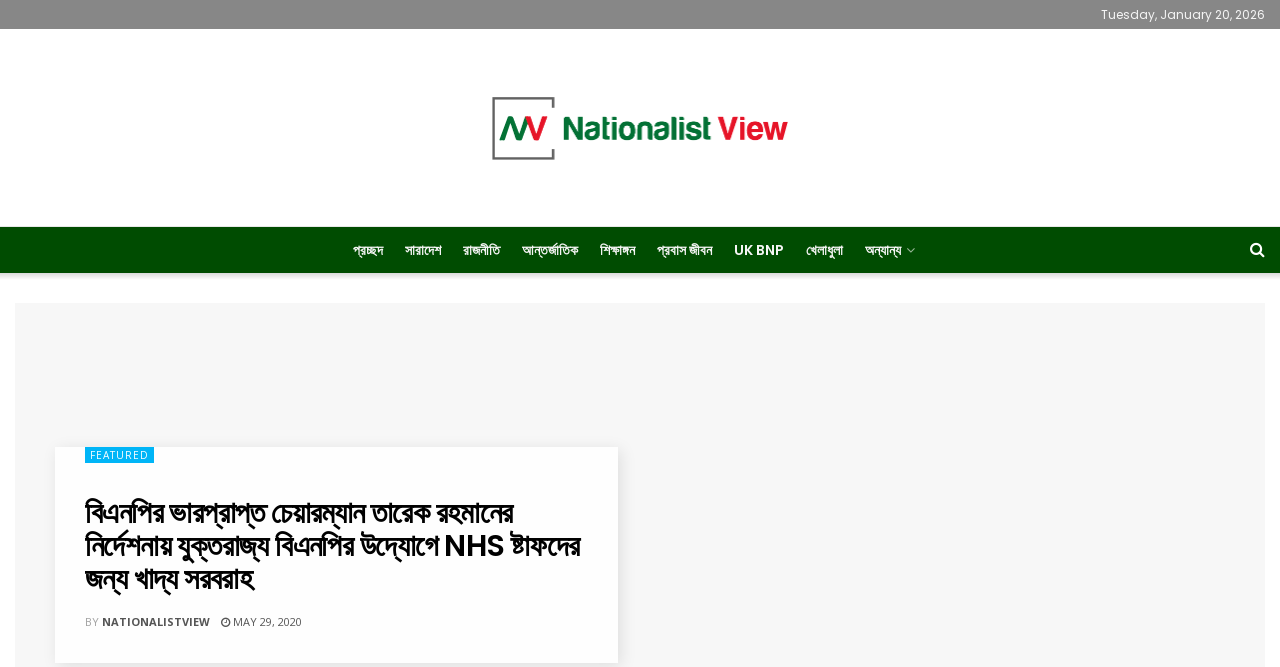

--- FILE ---
content_type: text/html; charset=UTF-8
request_url: https://nationalistview.com/category/%E0%A6%87%E0%A6%B8%E0%A6%B2%E0%A6%BE%E0%A6%AE%E0%A6%BF%E0%A6%95/
body_size: 16796
content:
<!doctype html>
<!--[if lt IE 7]> <html class="no-js lt-ie9 lt-ie8 lt-ie7" lang="en-US" id="arve"> <![endif]-->
<!--[if IE 7]>    <html class="no-js lt-ie9 lt-ie8" lang="en-US" id="arve"> <![endif]-->
<!--[if IE 8]>    <html class="no-js lt-ie9" lang="en-US" id="arve"> <![endif]-->
<!--[if IE 9]>    <html class="no-js lt-ie10" lang="en-US" id="arve"> <![endif]-->
<!--[if gt IE 8]><!--> <html class="no-js" lang="en-US" id="arve"> <!--<![endif]-->
<head>
    <meta http-equiv="Content-Type" content="text/html; charset=UTF-8" />
    <meta name='viewport' content='width=device-width, initial-scale=1, user-scalable=yes' />
    <link rel="profile" href="https://gmpg.org/xfn/11" />
    <link rel="pingback" href="https://nationalistview.com/xmlrpc.php" />
    <title>ইসলামিক &#8211; Nationalist View</title>
<meta name='robots' content='max-image-preview:large' />
<meta property="og:type" content="website">
<meta property="og:title" content="বিএনপির ভারপ্রাপ্ত চেয়ারম্যান তারেক রহমানের ন">
<meta property="og:site_name" content="Nationalist View">
<meta property="og:description" content="নিজস্ব প্রতিবেদক: বিশ্বব্যাপী মহামারীতে প্রতি নিয়ত যুদ্ধ করছে সম্মুখ সারীতে থেকে বিভিন্ন হাস�">
<meta property="og:url" content="https://nationalistview.com/category/%E0%A6%87%E0%A6%B8%E0%A6%B2%E0%A6%BE%E0%A6%AE%E0%A6%BF%E0%A6%95">
<meta property="og:locale" content="en_US">
<meta name="twitter:card" content="summary">
<meta name="twitter:url" content="https://nationalistview.com/category/%E0%A6%87%E0%A6%B8%E0%A6%B2%E0%A6%BE%E0%A6%AE%E0%A6%BF%E0%A6%95">
<meta name="twitter:title" content="বিএনপির ভারপ্রাপ্ত চেয়ারম্যান তারেক রহমানের নির্দেশনায় যুক্তরাজ্য বিএনপির উদ্যোগে NHS ষ্টাফদের জন্য খাদ্য সরবরাহ">
<meta name="twitter:description" content="নিজস্ব প্রতিবেদক: বিশ্বব্যাপী মহামারীতে প্রতি নিয়ত যুদ্ধ করছে সম্মুখ সারীতে থেকে বিভিন্ন হাসপাতালের ডাক্তার , নার্স ও বিভিন্ন কর্মীরা ।">
<meta name="twitter:site" content="https://twitter.com/jegtheme">
			<script type="text/javascript">
              var jnews_ajax_url = '/?ajax-request=jnews'
			</script>
			<link rel='dns-prefetch' href='//fonts.googleapis.com' />
<link rel='dns-prefetch' href='//s.w.org' />
<link rel="alternate" type="application/rss+xml" title="Nationalist View &raquo; Feed" href="https://nationalistview.com/feed/" />
<link rel="alternate" type="application/rss+xml" title="Nationalist View &raquo; ইসলামিক Category Feed" href="https://nationalistview.com/category/%e0%a6%87%e0%a6%b8%e0%a6%b2%e0%a6%be%e0%a6%ae%e0%a6%bf%e0%a6%95/feed/" />
<script type="text/javascript">
window._wpemojiSettings = {"baseUrl":"https:\/\/s.w.org\/images\/core\/emoji\/14.0.0\/72x72\/","ext":".png","svgUrl":"https:\/\/s.w.org\/images\/core\/emoji\/14.0.0\/svg\/","svgExt":".svg","source":{"concatemoji":"https:\/\/nationalistview.com\/wp-includes\/js\/wp-emoji-release.min.js?ver=6.0.11"}};
/*! This file is auto-generated */
!function(e,a,t){var n,r,o,i=a.createElement("canvas"),p=i.getContext&&i.getContext("2d");function s(e,t){var a=String.fromCharCode,e=(p.clearRect(0,0,i.width,i.height),p.fillText(a.apply(this,e),0,0),i.toDataURL());return p.clearRect(0,0,i.width,i.height),p.fillText(a.apply(this,t),0,0),e===i.toDataURL()}function c(e){var t=a.createElement("script");t.src=e,t.defer=t.type="text/javascript",a.getElementsByTagName("head")[0].appendChild(t)}for(o=Array("flag","emoji"),t.supports={everything:!0,everythingExceptFlag:!0},r=0;r<o.length;r++)t.supports[o[r]]=function(e){if(!p||!p.fillText)return!1;switch(p.textBaseline="top",p.font="600 32px Arial",e){case"flag":return s([127987,65039,8205,9895,65039],[127987,65039,8203,9895,65039])?!1:!s([55356,56826,55356,56819],[55356,56826,8203,55356,56819])&&!s([55356,57332,56128,56423,56128,56418,56128,56421,56128,56430,56128,56423,56128,56447],[55356,57332,8203,56128,56423,8203,56128,56418,8203,56128,56421,8203,56128,56430,8203,56128,56423,8203,56128,56447]);case"emoji":return!s([129777,127995,8205,129778,127999],[129777,127995,8203,129778,127999])}return!1}(o[r]),t.supports.everything=t.supports.everything&&t.supports[o[r]],"flag"!==o[r]&&(t.supports.everythingExceptFlag=t.supports.everythingExceptFlag&&t.supports[o[r]]);t.supports.everythingExceptFlag=t.supports.everythingExceptFlag&&!t.supports.flag,t.DOMReady=!1,t.readyCallback=function(){t.DOMReady=!0},t.supports.everything||(n=function(){t.readyCallback()},a.addEventListener?(a.addEventListener("DOMContentLoaded",n,!1),e.addEventListener("load",n,!1)):(e.attachEvent("onload",n),a.attachEvent("onreadystatechange",function(){"complete"===a.readyState&&t.readyCallback()})),(e=t.source||{}).concatemoji?c(e.concatemoji):e.wpemoji&&e.twemoji&&(c(e.twemoji),c(e.wpemoji)))}(window,document,window._wpemojiSettings);
</script>
<style type="text/css">
img.wp-smiley,
img.emoji {
	display: inline !important;
	border: none !important;
	box-shadow: none !important;
	height: 1em !important;
	width: 1em !important;
	margin: 0 0.07em !important;
	vertical-align: -0.1em !important;
	background: none !important;
	padding: 0 !important;
}
</style>
	<link rel='stylesheet' id='wp-block-library-css'  href='https://nationalistview.com/wp-includes/css/dist/block-library/style.min.css?ver=6.0.11' type='text/css' media='all' />
<link rel='stylesheet' id='svp_block_free-style-css-css'  href='https://nationalistview.com/wp-content/plugins/super-video-player/admin/blocks/dist/blocks.style.build.css' type='text/css' media='all' />
<link rel='stylesheet' id='mpp_gutenberg-css'  href='https://nationalistview.com/wp-content/plugins/metronet-profile-picture/dist/blocks.style.build.css?ver=2.6.0' type='text/css' media='all' />
<style id='global-styles-inline-css' type='text/css'>
body{--wp--preset--color--black: #000000;--wp--preset--color--cyan-bluish-gray: #abb8c3;--wp--preset--color--white: #ffffff;--wp--preset--color--pale-pink: #f78da7;--wp--preset--color--vivid-red: #cf2e2e;--wp--preset--color--luminous-vivid-orange: #ff6900;--wp--preset--color--luminous-vivid-amber: #fcb900;--wp--preset--color--light-green-cyan: #7bdcb5;--wp--preset--color--vivid-green-cyan: #00d084;--wp--preset--color--pale-cyan-blue: #8ed1fc;--wp--preset--color--vivid-cyan-blue: #0693e3;--wp--preset--color--vivid-purple: #9b51e0;--wp--preset--gradient--vivid-cyan-blue-to-vivid-purple: linear-gradient(135deg,rgba(6,147,227,1) 0%,rgb(155,81,224) 100%);--wp--preset--gradient--light-green-cyan-to-vivid-green-cyan: linear-gradient(135deg,rgb(122,220,180) 0%,rgb(0,208,130) 100%);--wp--preset--gradient--luminous-vivid-amber-to-luminous-vivid-orange: linear-gradient(135deg,rgba(252,185,0,1) 0%,rgba(255,105,0,1) 100%);--wp--preset--gradient--luminous-vivid-orange-to-vivid-red: linear-gradient(135deg,rgba(255,105,0,1) 0%,rgb(207,46,46) 100%);--wp--preset--gradient--very-light-gray-to-cyan-bluish-gray: linear-gradient(135deg,rgb(238,238,238) 0%,rgb(169,184,195) 100%);--wp--preset--gradient--cool-to-warm-spectrum: linear-gradient(135deg,rgb(74,234,220) 0%,rgb(151,120,209) 20%,rgb(207,42,186) 40%,rgb(238,44,130) 60%,rgb(251,105,98) 80%,rgb(254,248,76) 100%);--wp--preset--gradient--blush-light-purple: linear-gradient(135deg,rgb(255,206,236) 0%,rgb(152,150,240) 100%);--wp--preset--gradient--blush-bordeaux: linear-gradient(135deg,rgb(254,205,165) 0%,rgb(254,45,45) 50%,rgb(107,0,62) 100%);--wp--preset--gradient--luminous-dusk: linear-gradient(135deg,rgb(255,203,112) 0%,rgb(199,81,192) 50%,rgb(65,88,208) 100%);--wp--preset--gradient--pale-ocean: linear-gradient(135deg,rgb(255,245,203) 0%,rgb(182,227,212) 50%,rgb(51,167,181) 100%);--wp--preset--gradient--electric-grass: linear-gradient(135deg,rgb(202,248,128) 0%,rgb(113,206,126) 100%);--wp--preset--gradient--midnight: linear-gradient(135deg,rgb(2,3,129) 0%,rgb(40,116,252) 100%);--wp--preset--duotone--dark-grayscale: url('#wp-duotone-dark-grayscale');--wp--preset--duotone--grayscale: url('#wp-duotone-grayscale');--wp--preset--duotone--purple-yellow: url('#wp-duotone-purple-yellow');--wp--preset--duotone--blue-red: url('#wp-duotone-blue-red');--wp--preset--duotone--midnight: url('#wp-duotone-midnight');--wp--preset--duotone--magenta-yellow: url('#wp-duotone-magenta-yellow');--wp--preset--duotone--purple-green: url('#wp-duotone-purple-green');--wp--preset--duotone--blue-orange: url('#wp-duotone-blue-orange');--wp--preset--font-size--small: 13px;--wp--preset--font-size--medium: 20px;--wp--preset--font-size--large: 36px;--wp--preset--font-size--x-large: 42px;}.has-black-color{color: var(--wp--preset--color--black) !important;}.has-cyan-bluish-gray-color{color: var(--wp--preset--color--cyan-bluish-gray) !important;}.has-white-color{color: var(--wp--preset--color--white) !important;}.has-pale-pink-color{color: var(--wp--preset--color--pale-pink) !important;}.has-vivid-red-color{color: var(--wp--preset--color--vivid-red) !important;}.has-luminous-vivid-orange-color{color: var(--wp--preset--color--luminous-vivid-orange) !important;}.has-luminous-vivid-amber-color{color: var(--wp--preset--color--luminous-vivid-amber) !important;}.has-light-green-cyan-color{color: var(--wp--preset--color--light-green-cyan) !important;}.has-vivid-green-cyan-color{color: var(--wp--preset--color--vivid-green-cyan) !important;}.has-pale-cyan-blue-color{color: var(--wp--preset--color--pale-cyan-blue) !important;}.has-vivid-cyan-blue-color{color: var(--wp--preset--color--vivid-cyan-blue) !important;}.has-vivid-purple-color{color: var(--wp--preset--color--vivid-purple) !important;}.has-black-background-color{background-color: var(--wp--preset--color--black) !important;}.has-cyan-bluish-gray-background-color{background-color: var(--wp--preset--color--cyan-bluish-gray) !important;}.has-white-background-color{background-color: var(--wp--preset--color--white) !important;}.has-pale-pink-background-color{background-color: var(--wp--preset--color--pale-pink) !important;}.has-vivid-red-background-color{background-color: var(--wp--preset--color--vivid-red) !important;}.has-luminous-vivid-orange-background-color{background-color: var(--wp--preset--color--luminous-vivid-orange) !important;}.has-luminous-vivid-amber-background-color{background-color: var(--wp--preset--color--luminous-vivid-amber) !important;}.has-light-green-cyan-background-color{background-color: var(--wp--preset--color--light-green-cyan) !important;}.has-vivid-green-cyan-background-color{background-color: var(--wp--preset--color--vivid-green-cyan) !important;}.has-pale-cyan-blue-background-color{background-color: var(--wp--preset--color--pale-cyan-blue) !important;}.has-vivid-cyan-blue-background-color{background-color: var(--wp--preset--color--vivid-cyan-blue) !important;}.has-vivid-purple-background-color{background-color: var(--wp--preset--color--vivid-purple) !important;}.has-black-border-color{border-color: var(--wp--preset--color--black) !important;}.has-cyan-bluish-gray-border-color{border-color: var(--wp--preset--color--cyan-bluish-gray) !important;}.has-white-border-color{border-color: var(--wp--preset--color--white) !important;}.has-pale-pink-border-color{border-color: var(--wp--preset--color--pale-pink) !important;}.has-vivid-red-border-color{border-color: var(--wp--preset--color--vivid-red) !important;}.has-luminous-vivid-orange-border-color{border-color: var(--wp--preset--color--luminous-vivid-orange) !important;}.has-luminous-vivid-amber-border-color{border-color: var(--wp--preset--color--luminous-vivid-amber) !important;}.has-light-green-cyan-border-color{border-color: var(--wp--preset--color--light-green-cyan) !important;}.has-vivid-green-cyan-border-color{border-color: var(--wp--preset--color--vivid-green-cyan) !important;}.has-pale-cyan-blue-border-color{border-color: var(--wp--preset--color--pale-cyan-blue) !important;}.has-vivid-cyan-blue-border-color{border-color: var(--wp--preset--color--vivid-cyan-blue) !important;}.has-vivid-purple-border-color{border-color: var(--wp--preset--color--vivid-purple) !important;}.has-vivid-cyan-blue-to-vivid-purple-gradient-background{background: var(--wp--preset--gradient--vivid-cyan-blue-to-vivid-purple) !important;}.has-light-green-cyan-to-vivid-green-cyan-gradient-background{background: var(--wp--preset--gradient--light-green-cyan-to-vivid-green-cyan) !important;}.has-luminous-vivid-amber-to-luminous-vivid-orange-gradient-background{background: var(--wp--preset--gradient--luminous-vivid-amber-to-luminous-vivid-orange) !important;}.has-luminous-vivid-orange-to-vivid-red-gradient-background{background: var(--wp--preset--gradient--luminous-vivid-orange-to-vivid-red) !important;}.has-very-light-gray-to-cyan-bluish-gray-gradient-background{background: var(--wp--preset--gradient--very-light-gray-to-cyan-bluish-gray) !important;}.has-cool-to-warm-spectrum-gradient-background{background: var(--wp--preset--gradient--cool-to-warm-spectrum) !important;}.has-blush-light-purple-gradient-background{background: var(--wp--preset--gradient--blush-light-purple) !important;}.has-blush-bordeaux-gradient-background{background: var(--wp--preset--gradient--blush-bordeaux) !important;}.has-luminous-dusk-gradient-background{background: var(--wp--preset--gradient--luminous-dusk) !important;}.has-pale-ocean-gradient-background{background: var(--wp--preset--gradient--pale-ocean) !important;}.has-electric-grass-gradient-background{background: var(--wp--preset--gradient--electric-grass) !important;}.has-midnight-gradient-background{background: var(--wp--preset--gradient--midnight) !important;}.has-small-font-size{font-size: var(--wp--preset--font-size--small) !important;}.has-medium-font-size{font-size: var(--wp--preset--font-size--medium) !important;}.has-large-font-size{font-size: var(--wp--preset--font-size--large) !important;}.has-x-large-font-size{font-size: var(--wp--preset--font-size--x-large) !important;}
</style>
<link rel='stylesheet' id='bplugins-plyrio-css'  href='https://nationalistview.com/wp-content/plugins/super-video-player//public/css/player-style.css?ver=1.6.11' type='text/css' media='all' />
<link rel='stylesheet' id='js_composer_front-css'  href='https://nationalistview.com/wp-content/plugins/js_composer/assets/css/js_composer.min.css?ver=6.2.0' type='text/css' media='all' />
<link rel='stylesheet' id='jeg_customizer_font-css'  href='//fonts.googleapis.com/css?family=Open+Sans%3Aregular%2C700%2C600%7CPoppins%3A600%2Cregular%2C500%2C600%2C600&#038;display=swap&#038;ver=1.2.4' type='text/css' media='all' />
<link rel='stylesheet' id='mediaelement-css'  href='https://nationalistview.com/wp-includes/js/mediaelement/mediaelementplayer-legacy.min.css?ver=4.2.16' type='text/css' media='all' />
<link rel='stylesheet' id='wp-mediaelement-css'  href='https://nationalistview.com/wp-includes/js/mediaelement/wp-mediaelement.min.css?ver=6.0.11' type='text/css' media='all' />
<link rel='stylesheet' id='jnews-frontend-css'  href='https://nationalistview.com/wp-content/themes/nationalistview/assets/dist/frontend.min.css?ver=7.0.1' type='text/css' media='all' />
<link rel='stylesheet' id='jnews-style-css'  href='https://nationalistview.com/wp-content/themes/nationalistview/style.css?ver=7.0.1' type='text/css' media='all' />
<link rel='stylesheet' id='jnews-darkmode-css'  href='https://nationalistview.com/wp-content/themes/nationalistview/assets/css/darkmode.css?ver=7.0.1' type='text/css' media='all' />
<link rel='stylesheet' id='jnews-scheme-css'  href='https://nationalistview.com/wp-content/themes/nationalistview/data/import/music/scheme.css?ver=7.0.1' type='text/css' media='all' />
<link rel='stylesheet' id='jnews-social-login-style-css'  href='https://nationalistview.com/wp-content/plugins/jnews-social-login/assets/css/plugin.css?ver=7.0.0' type='text/css' media='all' />
<link rel='stylesheet' id='jnews-weather-style-css'  href='https://nationalistview.com/wp-content/plugins/jnews-weather/assets/css/plugin.css?ver=7.0.0' type='text/css' media='all' />
<script type='text/javascript' src='https://nationalistview.com/wp-includes/js/jquery/jquery.min.js?ver=3.6.0' id='jquery-core-js'></script>
<script type='text/javascript' src='https://nationalistview.com/wp-includes/js/jquery/jquery-migrate.min.js?ver=3.3.2' id='jquery-migrate-js'></script>
<script type='text/javascript' src='https://nationalistview.com/wp-content/plugins/super-video-player//public/js/super-video.js?ver=1.6.11' id='bplugins-plyrio-js'></script>
<link rel="https://api.w.org/" href="https://nationalistview.com/wp-json/" /><link rel="alternate" type="application/json" href="https://nationalistview.com/wp-json/wp/v2/categories/9" /><link rel="EditURI" type="application/rsd+xml" title="RSD" href="https://nationalistview.com/xmlrpc.php?rsd" />
<link rel="wlwmanifest" type="application/wlwmanifest+xml" href="https://nationalistview.com/wp-includes/wlwmanifest.xml" /> 
<meta name="generator" content="WordPress 6.0.11" />
<meta name="generator" content="Powered by WPBakery Page Builder - drag and drop page builder for WordPress."/>
<script type='application/ld+json'>{"@context":"http:\/\/schema.org","@type":"Organization","@id":"https:\/\/nationalistview.com\/#organization","url":"https:\/\/nationalistview.com\/","name":"","logo":{"@type":"ImageObject","url":""},"sameAs":["https:\/\/www.facebook.com\/jegtheme\/","https:\/\/twitter.com\/jegtheme","#","#","#"]}</script>
<script type='application/ld+json'>{"@context":"http:\/\/schema.org","@type":"WebSite","@id":"https:\/\/nationalistview.com\/#website","url":"https:\/\/nationalistview.com\/","name":"","potentialAction":{"@type":"SearchAction","target":"https:\/\/nationalistview.com\/?s={search_term_string}","query-input":"required name=search_term_string"}}</script>
<link rel="icon" href="https://nationalistview.com/wp-content/uploads/2020/06/cropped-logo-1-32x32.png" sizes="32x32" />
<link rel="icon" href="https://nationalistview.com/wp-content/uploads/2020/06/cropped-logo-1-192x192.png" sizes="192x192" />
<link rel="apple-touch-icon" href="https://nationalistview.com/wp-content/uploads/2020/06/cropped-logo-1-180x180.png" />
<meta name="msapplication-TileImage" content="https://nationalistview.com/wp-content/uploads/2020/06/cropped-logo-1-270x270.png" />
<style id="jeg_dynamic_css" type="text/css" data-type="jeg_custom-css">.jeg_top_weather { background : ; } .jeg_top_weather > .jeg_weather_temp, .jeg_midbar .jeg_top_weather > .jeg_weather_temp > .jeg_weather_unit, .jeg_top_weather > .jeg_weather_location { color : ; } .jeg_top_weather .jeg_weather_condition .jeg_weather_icon { color : ; } .jeg_top_weather .jeg_weather_item { background : ; } .jeg_top_weather .jeg_weather_item .jeg_weather_temp:hover, .jeg_weather_widget .jeg_weather_item:hover { background : ; } .jeg_top_weather .jeg_weather_item .jeg_weather_temp .jeg_weather_icon { color : ; border-color : ; } .jeg_top_weather .jeg_weather_item .jeg_weather_temp .jeg_weather_value, .jeg_top_weather .jeg_weather_item .jeg_weather_temp .jeg_weather_unit { color : ; } .jeg_top_weather .jeg_weather_item .jeg_weather_temp .jeg_weather_day { color : ; } .jeg_container, .jeg_content, .jeg_boxed .jeg_main .jeg_container, .jeg_autoload_separator { background-color : ; } body,.newsfeed_carousel.owl-carousel .owl-nav div,.jeg_filter_button,.owl-carousel .owl-nav div,.jeg_readmore,.jeg_hero_style_7 .jeg_post_meta a,.widget_calendar thead th,.widget_calendar tfoot a,.jeg_socialcounter a,.entry-header .jeg_meta_like a,.entry-header .jeg_meta_comment a,.entry-content tbody tr:hover,.entry-content th,.jeg_splitpost_nav li:hover a,#breadcrumbs a,.jeg_author_socials a:hover,.jeg_footer_content a,.jeg_footer_bottom a,.jeg_cartcontent,.woocommerce .woocommerce-breadcrumb a { color : #555555; } a,.jeg_menu_style_5 > li > a:hover,.jeg_menu_style_5 > li.sfHover > a,.jeg_menu_style_5 > li.current-menu-item > a,.jeg_menu_style_5 > li.current-menu-ancestor > a,.jeg_navbar .jeg_menu:not(.jeg_main_menu) > li > a:hover,.jeg_midbar .jeg_menu:not(.jeg_main_menu) > li > a:hover,.jeg_side_tabs li.active,.jeg_block_heading_5 strong,.jeg_block_heading_6 strong,.jeg_block_heading_7 strong,.jeg_block_heading_8 strong,.jeg_subcat_list li a:hover,.jeg_subcat_list li button:hover,.jeg_pl_lg_7 .jeg_thumb .jeg_post_category a,.jeg_pl_xs_2:before,.jeg_pl_xs_4 .jeg_postblock_content:before,.jeg_postblock .jeg_post_title a:hover,.jeg_hero_style_6 .jeg_post_title a:hover,.jeg_sidefeed .jeg_pl_xs_3 .jeg_post_title a:hover,.widget_jnews_popular .jeg_post_title a:hover,.jeg_meta_author a,.widget_archive li a:hover,.widget_pages li a:hover,.widget_meta li a:hover,.widget_recent_entries li a:hover,.widget_rss li a:hover,.widget_rss cite,.widget_categories li a:hover,.widget_categories li.current-cat > a,#breadcrumbs a:hover,.jeg_share_count .counts,.commentlist .bypostauthor > .comment-body > .comment-author > .fn,span.required,.jeg_review_title,.bestprice .price,.authorlink a:hover,.jeg_vertical_playlist .jeg_video_playlist_play_icon,.jeg_vertical_playlist .jeg_video_playlist_item.active .jeg_video_playlist_thumbnail:before,.jeg_horizontal_playlist .jeg_video_playlist_play,.woocommerce li.product .pricegroup .button,.widget_display_forums li a:hover,.widget_display_topics li:before,.widget_display_replies li:before,.widget_display_views li:before,.bbp-breadcrumb a:hover,.jeg_mobile_menu li.sfHover > a,.jeg_mobile_menu li a:hover,.split-template-6 .pagenum { color : #00b5f7; } .jeg_menu_style_1 > li > a:before,.jeg_menu_style_2 > li > a:before,.jeg_menu_style_3 > li > a:before,.jeg_side_toggle,.jeg_slide_caption .jeg_post_category a,.jeg_slider_type_1 .owl-nav .owl-next,.jeg_block_heading_1 .jeg_block_title span,.jeg_block_heading_2 .jeg_block_title span,.jeg_block_heading_3,.jeg_block_heading_4 .jeg_block_title span,.jeg_block_heading_6:after,.jeg_pl_lg_box .jeg_post_category a,.jeg_pl_md_box .jeg_post_category a,.jeg_readmore:hover,.jeg_thumb .jeg_post_category a,.jeg_block_loadmore a:hover, .jeg_postblock.alt .jeg_block_loadmore a:hover,.jeg_block_loadmore a.active,.jeg_postblock_carousel_2 .jeg_post_category a,.jeg_heroblock .jeg_post_category a,.jeg_pagenav_1 .page_number.active,.jeg_pagenav_1 .page_number.active:hover,input[type="submit"],.btn,.button,.widget_tag_cloud a:hover,.popularpost_item:hover .jeg_post_title a:before,.jeg_splitpost_4 .page_nav,.jeg_splitpost_5 .page_nav,.jeg_post_via a:hover,.jeg_post_source a:hover,.jeg_post_tags a:hover,.comment-reply-title small a:before,.comment-reply-title small a:after,.jeg_storelist .productlink,.authorlink li.active a:before,.jeg_footer.dark .socials_widget:not(.nobg) a:hover .fa,.jeg_breakingnews_title,.jeg_overlay_slider_bottom.owl-carousel .owl-nav div,.jeg_overlay_slider_bottom.owl-carousel .owl-nav div:hover,.jeg_vertical_playlist .jeg_video_playlist_current,.woocommerce span.onsale,.woocommerce #respond input#submit:hover,.woocommerce a.button:hover,.woocommerce button.button:hover,.woocommerce input.button:hover,.woocommerce #respond input#submit.alt,.woocommerce a.button.alt,.woocommerce button.button.alt,.woocommerce input.button.alt,.jeg_popup_post .caption,.jeg_footer.dark input[type="submit"],.jeg_footer.dark .btn,.jeg_footer.dark .button,.footer_widget.widget_tag_cloud a:hover, .jeg_inner_content .content-inner .jeg_post_category a:hover, #buddypress .standard-form button, #buddypress a.button, #buddypress input[type="submit"], #buddypress input[type="button"], #buddypress input[type="reset"], #buddypress ul.button-nav li a, #buddypress .generic-button a, #buddypress .generic-button button, #buddypress .comment-reply-link, #buddypress a.bp-title-button, #buddypress.buddypress-wrap .members-list li .user-update .activity-read-more a, div#buddypress .standard-form button:hover,div#buddypress a.button:hover,div#buddypress input[type="submit"]:hover,div#buddypress input[type="button"]:hover,div#buddypress input[type="reset"]:hover,div#buddypress ul.button-nav li a:hover,div#buddypress .generic-button a:hover,div#buddypress .generic-button button:hover,div#buddypress .comment-reply-link:hover,div#buddypress a.bp-title-button:hover,div#buddypress.buddypress-wrap .members-list li .user-update .activity-read-more a:hover, #buddypress #item-nav .item-list-tabs ul li a:before, .jeg_inner_content .jeg_meta_container .follow-wrapper a { background-color : #00b5f7; } .jeg_block_heading_7 .jeg_block_title span, .jeg_readmore:hover, .jeg_block_loadmore a:hover, .jeg_block_loadmore a.active, .jeg_pagenav_1 .page_number.active, .jeg_pagenav_1 .page_number.active:hover, .jeg_pagenav_3 .page_number:hover, .jeg_prevnext_post a:hover h3, .jeg_overlay_slider .jeg_post_category, .jeg_sidefeed .jeg_post.active, .jeg_vertical_playlist.jeg_vertical_playlist .jeg_video_playlist_item.active .jeg_video_playlist_thumbnail img, .jeg_horizontal_playlist .jeg_video_playlist_item.active { border-color : #00b5f7; } .jeg_tabpost_nav li.active, .woocommerce div.product .woocommerce-tabs ul.tabs li.active { border-bottom-color : #00b5f7; } .jeg_post_meta .fa, .entry-header .jeg_post_meta .fa, .jeg_review_stars, .jeg_price_review_list { color : #555555; } .jeg_share_button.share-float.share-monocrhome a { background-color : #555555; } h1,h2,h3,h4,h5,h6,.jeg_post_title a,.entry-header .jeg_post_title,.jeg_hero_style_7 .jeg_post_title a,.jeg_block_title,.jeg_splitpost_bar .current_title,.jeg_video_playlist_title,.gallery-caption { color : #000000; } .split-template-9 .pagenum, .split-template-10 .pagenum, .split-template-11 .pagenum, .split-template-12 .pagenum, .split-template-13 .pagenum, .split-template-15 .pagenum, .split-template-18 .pagenum, .split-template-20 .pagenum, .split-template-19 .current_title span, .split-template-20 .current_title span { background-color : #000000; } .entry-content .content-inner p, .entry-content .content-inner span, .entry-content .intro-text { color : ; } .entry-content .content-inner a { color : ; } .jeg_topbar .jeg_nav_row, .jeg_topbar .jeg_search_no_expand .jeg_search_input { line-height : 29px; } .jeg_topbar .jeg_nav_row, .jeg_topbar .jeg_nav_icon { height : 29px; } .jeg_topbar, .jeg_topbar.dark, .jeg_topbar.custom { background : #878787; } .jeg_topbar, .jeg_topbar.dark { border-color : #dd3333; color : ; border-top-width : px; border-top-color : ; } .jeg_topbar .jeg_nav_item, .jeg_topbar.dark .jeg_nav_item { border-color : rgba(255,255,255,0); } .jeg_topbar a, .jeg_topbar.dark a { color : ; } .jeg_midbar { height : 197px; background-image : url(""); } .jeg_midbar, .jeg_midbar.dark { background-color : #ffffff; border-bottom-width : 0px; border-bottom-color : ; color : ; } .jeg_midbar a, .jeg_midbar.dark a { color : ; } .jeg_header .jeg_bottombar.jeg_navbar,.jeg_bottombar .jeg_nav_icon { height : 46px; } .jeg_header .jeg_bottombar.jeg_navbar, .jeg_header .jeg_bottombar .jeg_main_menu:not(.jeg_menu_style_1) > li > a, .jeg_header .jeg_bottombar .jeg_menu_style_1 > li, .jeg_header .jeg_bottombar .jeg_menu:not(.jeg_main_menu) > li > a { line-height : 46px; } .jeg_header .jeg_bottombar.jeg_navbar_wrapper:not(.jeg_navbar_boxed), .jeg_header .jeg_bottombar.jeg_navbar_boxed .jeg_nav_row { background : #004c01; } .jeg_header .jeg_navbar_menuborder .jeg_main_menu > li:not(:last-child), .jeg_header .jeg_navbar_menuborder .jeg_nav_item, .jeg_navbar_boxed .jeg_nav_row, .jeg_header .jeg_navbar_menuborder:not(.jeg_navbar_boxed) .jeg_nav_left .jeg_nav_item:first-child { border-color : ; } .jeg_header .jeg_bottombar, .jeg_header .jeg_bottombar.jeg_navbar_dark { color : #dd3333; } .jeg_header .jeg_bottombar a, .jeg_header .jeg_bottombar.jeg_navbar_dark a { color : ; } .jeg_header .jeg_bottombar a:hover, .jeg_header .jeg_bottombar.jeg_navbar_dark a:hover, .jeg_header .jeg_bottombar .jeg_menu:not(.jeg_main_menu) > li > a:hover { color : ; } .jeg_header .jeg_bottombar, .jeg_header .jeg_bottombar.jeg_navbar_dark, .jeg_bottombar.jeg_navbar_boxed .jeg_nav_row, .jeg_bottombar.jeg_navbar_dark.jeg_navbar_boxed .jeg_nav_row { border-top-width : 1px; border-bottom-width : 0px; } .jeg_header_wrapper .jeg_bottombar, .jeg_header_wrapper .jeg_bottombar.jeg_navbar_dark, .jeg_bottombar.jeg_navbar_boxed .jeg_nav_row, .jeg_bottombar.jeg_navbar_dark.jeg_navbar_boxed .jeg_nav_row { border-top-color : ; border-bottom-color : ; } .jeg_stickybar.jeg_navbar,.jeg_navbar .jeg_nav_icon { height : px; } .jeg_stickybar.jeg_navbar, .jeg_stickybar .jeg_main_menu:not(.jeg_menu_style_1) > li > a, .jeg_stickybar .jeg_menu_style_1 > li, .jeg_stickybar .jeg_menu:not(.jeg_main_menu) > li > a { line-height : px; } .jeg_header_sticky .jeg_navbar_wrapper:not(.jeg_navbar_boxed), .jeg_header_sticky .jeg_navbar_boxed .jeg_nav_row { background : ; } .jeg_header_sticky .jeg_navbar_menuborder .jeg_main_menu > li:not(:last-child), .jeg_header_sticky .jeg_navbar_menuborder .jeg_nav_item, .jeg_navbar_boxed .jeg_nav_row, .jeg_header_sticky .jeg_navbar_menuborder:not(.jeg_navbar_boxed) .jeg_nav_left .jeg_nav_item:first-child { border-color : ; } .jeg_stickybar, .jeg_stickybar.dark { color : ; border-bottom-width : 0px; } .jeg_stickybar a, .jeg_stickybar.dark a { color : ; } .jeg_stickybar, .jeg_stickybar.dark, .jeg_stickybar.jeg_navbar_boxed .jeg_nav_row { border-bottom-color : ; } .jeg_mobile_bottombar { height : px; line-height : px; } .jeg_mobile_midbar, .jeg_mobile_midbar.dark { background : #000000; color : ; border-top-width : px; border-top-color : ; } .jeg_mobile_midbar a, .jeg_mobile_midbar.dark a { color : ; } .jeg_header .socials_widget > a > i.fa:before { color : #bbbbbb; } .jeg_header .socials_widget > a > i.fa { background-color : ; } .jeg_aside_item.socials_widget > a > i.fa:before { color : #aaaaaa; } .jeg_top_date { color : ; background : ; } .jeg_header .jeg_button_1 .btn { background : ; color : ; border-color : ; } .jeg_header .jeg_button_1 .btn:hover { background : ; } .jeg_header .jeg_button_2 .btn { background : ; color : ; border-color : ; } .jeg_header .jeg_button_2 .btn:hover { background : ; } .jeg_header .jeg_button_3 .btn { background : ; color : ; border-color : ; } .jeg_header .jeg_button_3 .btn:hover { background : ; } .jeg_header .jeg_vertical_menu.jeg_vertical_menu_1 { border-top-width : px; border-top-color : ; } .jeg_header .jeg_vertical_menu.jeg_vertical_menu_1 a { border-top-color : ; } .jeg_header .jeg_vertical_menu.jeg_vertical_menu_2 { border-top-width : px; border-top-color : ; } .jeg_header .jeg_vertical_menu.jeg_vertical_menu_2 a { border-top-color : ; } .jeg_header .jeg_vertical_menu.jeg_vertical_menu_3 { border-top-width : px; border-top-color : ; } .jeg_header .jeg_vertical_menu.jeg_vertical_menu_3 a { border-top-color : ; } .jeg_header .jeg_vertical_menu.jeg_vertical_menu_4 { border-top-width : px; border-top-color : ; } .jeg_header .jeg_vertical_menu.jeg_vertical_menu_4 a { border-top-color : ; } .jeg_lang_switcher { color : ; background : ; } .jeg_nav_icon .jeg_mobile_toggle.toggle_btn { color : ; } .jeg_navbar_mobile_wrapper .jeg_nav_item a.jeg_mobile_toggle, .jeg_navbar_mobile_wrapper .dark .jeg_nav_item a.jeg_mobile_toggle { color : ; } .cartdetail.woocommerce .jeg_carticon { color : ; } .cartdetail.woocommerce .cartlink { color : ; } .jeg_cart.cartdetail .jeg_cartcontent { background-color : ; } .cartdetail.woocommerce ul.cart_list li a, .cartdetail.woocommerce ul.product_list_widget li a, .cartdetail.woocommerce .widget_shopping_cart_content .total { color : ; } .cartdetail.woocommerce .cart_list .quantity, .cartdetail.woocommerce .product_list_widget .quantity { color : ; } .cartdetail.woocommerce .widget_shopping_cart_content .total { border-top-color : ; border-bottom-color : ; } .cartdetail.woocommerce .widget_shopping_cart_content .button { background-color : ; } .cartdetail.woocommerce a.button { color : ; } .cartdetail.woocommerce a.button:hover { background-color : ; color : ; } .jeg_cart_icon.woocommerce .jeg_carticon { color : ; } .jeg_cart_icon .jeg_cartcontent { background-color : ; } .jeg_cart_icon.woocommerce ul.cart_list li a, .jeg_cart_icon.woocommerce ul.product_list_widget li a, .jeg_cart_icon.woocommerce .widget_shopping_cart_content .total { color : ; } .jeg_cart_icon.woocommerce .cart_list .quantity, .jeg_cart_icon.woocommerce .product_list_widget .quantity { color : ; } .jeg_cart_icon.woocommerce .widget_shopping_cart_content .total { border-top-color : ; border-bottom-color : ; } .jeg_cart_icon.woocommerce .widget_shopping_cart_content .button { background-color : ; } .jeg_cart_icon.woocommerce a.button { color : ; } .jeg_cart_icon.woocommerce a.button:hover { background-color : ; color : ; } .jeg_nav_account, .jeg_navbar .jeg_nav_account .jeg_menu > li > a, .jeg_midbar .jeg_nav_account .jeg_menu > li > a { color : ; } .jeg_menu.jeg_accountlink li > ul { background-color : ; } .jeg_menu.jeg_accountlink li > ul, .jeg_menu.jeg_accountlink li > ul li > a, .jeg_menu.jeg_accountlink li > ul li:hover > a, .jeg_menu.jeg_accountlink li > ul li.sfHover > a { color : ; } .jeg_menu.jeg_accountlink li > ul li:hover > a, .jeg_menu.jeg_accountlink li > ul li.sfHover > a { background-color : ; } .jeg_menu.jeg_accountlink li > ul, .jeg_menu.jeg_accountlink li > ul li a { border-color : ; } .jeg_header .jeg_search_wrapper.search_icon .jeg_search_toggle { color : #ffffff; } .jeg_header .jeg_search_wrapper.jeg_search_popup_expand .jeg_search_form, .jeg_header .jeg_search_popup_expand .jeg_search_result { background : ; } .jeg_header .jeg_search_expanded .jeg_search_popup_expand .jeg_search_form:before { border-bottom-color : ; } .jeg_header .jeg_search_wrapper.jeg_search_popup_expand .jeg_search_form, .jeg_header .jeg_search_popup_expand .jeg_search_result, .jeg_header .jeg_search_popup_expand .jeg_search_result .search-noresult, .jeg_header .jeg_search_popup_expand .jeg_search_result .search-all-button { border-color : ; } .jeg_header .jeg_search_expanded .jeg_search_popup_expand .jeg_search_form:after { border-bottom-color : ; } .jeg_header .jeg_search_wrapper.jeg_search_popup_expand .jeg_search_form .jeg_search_input { background : ; border-color : ; } .jeg_header .jeg_search_popup_expand .jeg_search_form .jeg_search_button { color : ; } .jeg_header .jeg_search_wrapper.jeg_search_popup_expand .jeg_search_form .jeg_search_input, .jeg_header .jeg_search_popup_expand .jeg_search_result a, .jeg_header .jeg_search_popup_expand .jeg_search_result .search-link { color : ; } .jeg_header .jeg_search_popup_expand .jeg_search_form .jeg_search_input::-webkit-input-placeholder { color : ; } .jeg_header .jeg_search_popup_expand .jeg_search_form .jeg_search_input:-moz-placeholder { color : ; } .jeg_header .jeg_search_popup_expand .jeg_search_form .jeg_search_input::-moz-placeholder { color : ; } .jeg_header .jeg_search_popup_expand .jeg_search_form .jeg_search_input:-ms-input-placeholder { color : ; } .jeg_header .jeg_search_popup_expand .jeg_search_result { background-color : ; } .jeg_header .jeg_search_popup_expand .jeg_search_result, .jeg_header .jeg_search_popup_expand .jeg_search_result .search-link { border-color : ; } .jeg_header .jeg_search_popup_expand .jeg_search_result a, .jeg_header .jeg_search_popup_expand .jeg_search_result .search-link { color : ; } .jeg_header .jeg_search_expanded .jeg_search_modal_expand .jeg_search_toggle i, .jeg_header .jeg_search_expanded .jeg_search_modal_expand .jeg_search_button, .jeg_header .jeg_search_expanded .jeg_search_modal_expand .jeg_search_input { color : ; } .jeg_header .jeg_search_expanded .jeg_search_modal_expand .jeg_search_input { border-bottom-color : ; } .jeg_header .jeg_search_expanded .jeg_search_modal_expand .jeg_search_input::-webkit-input-placeholder { color : ; } .jeg_header .jeg_search_expanded .jeg_search_modal_expand .jeg_search_input:-moz-placeholder { color : ; } .jeg_header .jeg_search_expanded .jeg_search_modal_expand .jeg_search_input::-moz-placeholder { color : ; } .jeg_header .jeg_search_expanded .jeg_search_modal_expand .jeg_search_input:-ms-input-placeholder { color : ; } .jeg_header .jeg_search_expanded .jeg_search_modal_expand { background : ; } .jeg_navbar_mobile .jeg_search_wrapper .jeg_search_toggle, .jeg_navbar_mobile .dark .jeg_search_wrapper .jeg_search_toggle { color : ; } .jeg_navbar_mobile .jeg_search_popup_expand .jeg_search_form, .jeg_navbar_mobile .jeg_search_popup_expand .jeg_search_result { background : ; } .jeg_navbar_mobile .jeg_search_expanded .jeg_search_popup_expand .jeg_search_toggle:before { border-bottom-color : ; } .jeg_navbar_mobile .jeg_search_wrapper.jeg_search_popup_expand .jeg_search_form, .jeg_navbar_mobile .jeg_search_popup_expand .jeg_search_result, .jeg_navbar_mobile .jeg_search_popup_expand .jeg_search_result .search-noresult, .jeg_navbar_mobile .jeg_search_popup_expand .jeg_search_result .search-all-button { border-color : ; } .jeg_navbar_mobile .jeg_search_expanded .jeg_search_popup_expand .jeg_search_toggle:after { border-bottom-color : ; } .jeg_navbar_mobile .jeg_search_popup_expand .jeg_search_form .jeg_search_input { background : ; border-color : ; } .jeg_navbar_mobile .jeg_search_popup_expand .jeg_search_form .jeg_search_button { color : ; } .jeg_navbar_mobile .jeg_search_wrapper.jeg_search_popup_expand .jeg_search_form .jeg_search_input, .jeg_navbar_mobile .jeg_search_popup_expand .jeg_search_result a, .jeg_navbar_mobile .jeg_search_popup_expand .jeg_search_result .search-link { color : ; } .jeg_navbar_mobile .jeg_search_popup_expand .jeg_search_input::-webkit-input-placeholder { color : ; } .jeg_navbar_mobile .jeg_search_popup_expand .jeg_search_input:-moz-placeholder { color : ; } .jeg_navbar_mobile .jeg_search_popup_expand .jeg_search_input::-moz-placeholder { color : ; } .jeg_navbar_mobile .jeg_search_popup_expand .jeg_search_input:-ms-input-placeholder { color : ; } .jeg_nav_search { width : 78%; } .jeg_header .jeg_search_no_expand .jeg_search_form .jeg_search_input { background-color : ; border-color : ; } .jeg_header .jeg_search_no_expand .jeg_search_form button.jeg_search_button { color : ; } .jeg_header .jeg_search_wrapper.jeg_search_no_expand .jeg_search_form .jeg_search_input { color : ; } .jeg_header .jeg_search_no_expand .jeg_search_form .jeg_search_input::-webkit-input-placeholder { color : ; } .jeg_header .jeg_search_no_expand .jeg_search_form .jeg_search_input:-moz-placeholder { color : ; } .jeg_header .jeg_search_no_expand .jeg_search_form .jeg_search_input::-moz-placeholder { color : ; } .jeg_header .jeg_search_no_expand .jeg_search_form .jeg_search_input:-ms-input-placeholder { color : ; } .jeg_header .jeg_search_no_expand .jeg_search_result { background-color : ; } .jeg_header .jeg_search_no_expand .jeg_search_result, .jeg_header .jeg_search_no_expand .jeg_search_result .search-link { border-color : ; } .jeg_header .jeg_search_no_expand .jeg_search_result a, .jeg_header .jeg_search_no_expand .jeg_search_result .search-link { color : ; } #jeg_off_canvas .jeg_mobile_wrapper .jeg_search_result { background-color : ; } #jeg_off_canvas .jeg_search_result.with_result .search-all-button { border-color : ; } #jeg_off_canvas .jeg_mobile_wrapper .jeg_search_result a,#jeg_off_canvas .jeg_mobile_wrapper .jeg_search_result .search-link { color : ; } .jeg_header .jeg_menu.jeg_main_menu > li > a { color : ; } .jeg_menu_style_1 > li > a:before, .jeg_menu_style_2 > li > a:before, .jeg_menu_style_3 > li > a:before { background : ; } .jeg_header .jeg_menu.jeg_main_menu > li > a:hover, .jeg_header .jeg_menu.jeg_main_menu > li.sfHover > a, .jeg_header .jeg_menu.jeg_main_menu > li > .sf-with-ul:hover:after, .jeg_header .jeg_menu.jeg_main_menu > li.sfHover > .sf-with-ul:after, .jeg_header .jeg_menu_style_4 > li.current-menu-item > a, .jeg_header .jeg_menu_style_4 > li.current-menu-ancestor > a, .jeg_header .jeg_menu_style_5 > li.current-menu-item > a, .jeg_header .jeg_menu_style_5 > li.current-menu-ancestor > a { color : ; } .jeg_navbar_wrapper .sf-arrows .sf-with-ul:after { color : ; } .jeg_navbar_wrapper .jeg_menu li > ul { background : ; } .jeg_navbar_wrapper .jeg_menu li > ul li > a { color : ; } .jeg_navbar_wrapper .jeg_menu li > ul li:hover > a, .jeg_navbar_wrapper .jeg_menu li > ul li.sfHover > a, .jeg_navbar_wrapper .jeg_menu li > ul li.current-menu-item > a, .jeg_navbar_wrapper .jeg_menu li > ul li.current-menu-ancestor > a { background : ; } .jeg_header .jeg_navbar_wrapper .jeg_menu li > ul li:hover > a, .jeg_header .jeg_navbar_wrapper .jeg_menu li > ul li.sfHover > a, .jeg_header .jeg_navbar_wrapper .jeg_menu li > ul li.current-menu-item > a, .jeg_header .jeg_navbar_wrapper .jeg_menu li > ul li.current-menu-ancestor > a, .jeg_header .jeg_navbar_wrapper .jeg_menu li > ul li:hover > .sf-with-ul:after, .jeg_header .jeg_navbar_wrapper .jeg_menu li > ul li.sfHover > .sf-with-ul:after, .jeg_header .jeg_navbar_wrapper .jeg_menu li > ul li.current-menu-item > .sf-with-ul:after, .jeg_header .jeg_navbar_wrapper .jeg_menu li > ul li.current-menu-ancestor > .sf-with-ul:after { color : ; } .jeg_navbar_wrapper .jeg_menu li > ul li a { border-color : ; } .jeg_megamenu .sub-menu .jeg_newsfeed_subcat { background-color : ; border-right-color : ; } .jeg_megamenu .sub-menu .jeg_newsfeed_subcat li.active { border-color : ; background-color : ; } .jeg_navbar_wrapper .jeg_megamenu .sub-menu .jeg_newsfeed_subcat li a { color : ; } .jeg_megamenu .sub-menu .jeg_newsfeed_subcat li.active a { color : ; } .jeg_megamenu .sub-menu { background-color : ; } .jeg_megamenu .sub-menu .newsfeed_overlay { background-color : ; } .jeg_megamenu .sub-menu .newsfeed_overlay .jeg_preloader span { background-color : ; } .jeg_megamenu .sub-menu .jeg_newsfeed_list .jeg_newsfeed_item .jeg_post_title a { color : ; } .jeg_newsfeed_tags h3 { color : ; } .jeg_navbar_wrapper .jeg_newsfeed_tags li a { color : ; } .jeg_newsfeed_tags { border-left-color : ; } .jeg_megamenu .sub-menu .jeg_newsfeed_list .newsfeed_carousel.owl-carousel .owl-nav div { color : ; background-color : ; border-color : ; } .jeg_megamenu .sub-menu .jeg_newsfeed_list .newsfeed_carousel.owl-carousel .owl-nav div:hover { color : ; background-color : ; border-color : ; } .jeg_megamenu .sub-menu .jeg_newsfeed_list .newsfeed_carousel.owl-carousel .owl-nav div.disabled { color : ; background-color : ; border-color : ; } .jnews .jeg_header .jeg_menu.jeg_top_menu > li > a { color : ; } .jnews .jeg_header .jeg_menu.jeg_top_menu > li a:hover { color : ; } .jnews .jeg_top_menu.sf-arrows .sf-with-ul:after { color : ; } .jnews .jeg_menu.jeg_top_menu li > ul { background-color : ; } .jnews .jeg_menu.jeg_top_menu li > ul, .jnews .jeg_menu.jeg_top_menu li > ul li > a, .jnews .jeg_menu.jeg_top_menu li > ul li:hover > a, .jnews .jeg_menu.jeg_top_menu li > ul li.sfHover > a { color : ; } .jnews .jeg_menu.jeg_top_menu li > ul li:hover > a, .jnews .jeg_menu.jeg_top_menu li > ul li.sfHover > a { background-color : ; } .jnews .jeg_menu.jeg_top_menu li > ul, .jnews .jeg_menu.jeg_top_menu li > ul li a { border-color : ; } #jeg_off_canvas.dark .jeg_mobile_wrapper, #jeg_off_canvas .jeg_mobile_wrapper { background : ; } .jeg_mobile_wrapper .nav_wrap:before { background : ; } .jeg_mobile_wrapper { background-image : url(""); } .jeg_footer_content,.jeg_footer.dark .jeg_footer_content { background-color : #000000; } .jeg_footer_secondary,.jeg_footer.dark .jeg_footer_secondary,.jeg_footer_bottom,.jeg_footer.dark .jeg_footer_bottom,.jeg_footer_sidecontent .jeg_footer_primary { color : #bbbbbb; } .jeg_footer_bottom a,.jeg_footer.dark .jeg_footer_bottom a,.jeg_footer_secondary a,.jeg_footer.dark .jeg_footer_secondary a,.jeg_footer_sidecontent .jeg_footer_primary a,.jeg_footer_sidecontent.dark .jeg_footer_primary a { color : #ffffff; } .jeg_menu_footer a,.jeg_footer.dark .jeg_menu_footer a,.jeg_footer_sidecontent .jeg_footer_primary .col-md-7 .jeg_menu_footer a { color : ; } .jeg_menu_footer a:hover,.jeg_footer.dark .jeg_menu_footer a:hover,.jeg_footer_sidecontent .jeg_footer_primary .col-md-7 .jeg_menu_footer a:hover { color : ; } .jeg_menu_footer li:not(:last-child):after,.jeg_footer.dark .jeg_menu_footer li:not(:last-child):after { color : rgba(255,255,255,0.5); } body,input,textarea,select,.chosen-container-single .chosen-single,.btn,.button { font-family: "Open Sans",Helvetica,Arial,sans-serif; } .jeg_header, .jeg_mobile_wrapper { font-family: Poppins,Helvetica,Arial,sans-serif; } .jeg_post_title, .entry-header .jeg_post_title, .jeg_single_tpl_2 .entry-header .jeg_post_title, .jeg_single_tpl_3 .entry-header .jeg_post_title, .jeg_single_tpl_6 .entry-header .jeg_post_title { font-family: Poppins,Helvetica,Arial,sans-serif;font-weight : 600; font-style : normal;  } h3.jeg_block_title, .jeg_footer .jeg_footer_heading h3, .jeg_footer .widget h2, .jeg_tabpost_nav li { font-family: Poppins,Helvetica,Arial,sans-serif; } .jeg_thumb .jeg_post_category a,.jeg_pl_lg_box .jeg_post_category a,.jeg_pl_md_box .jeg_post_category a,.jeg_postblock_carousel_2 .jeg_post_category a,.jeg_heroblock .jeg_post_category a,.jeg_slide_caption .jeg_post_category a { background-color : ; color : ; } .jeg_overlay_slider .jeg_post_category,.jeg_thumb .jeg_post_category a,.jeg_pl_lg_box .jeg_post_category a,.jeg_pl_md_box .jeg_post_category a,.jeg_postblock_carousel_2 .jeg_post_category a,.jeg_heroblock .jeg_post_category a,.jeg_slide_caption .jeg_post_category a { border-color : ; } @media only screen and (min-width : 1200px) { .container, .jeg_vc_content > .vc_row, .jeg_vc_content > .vc_element > .vc_row, .jeg_vc_content > .vc_row[data-vc-full-width="true"]:not([data-vc-stretch-content="true"]) > .jeg-vc-wrapper, .jeg_vc_content > .vc_element > .vc_row[data-vc-full-width="true"]:not([data-vc-stretch-content="true"]) > .jeg-vc-wrapper { max-width : 1340px; } .elementor-section.elementor-section-boxed > .elementor-container { max-width : 1340px; }  } @media only screen and (min-width : 1441px) { .container, .jeg_vc_content > .vc_row, .jeg_vc_content > .vc_element > .vc_row, .jeg_vc_content > .vc_row[data-vc-full-width="true"]:not([data-vc-stretch-content="true"]) > .jeg-vc-wrapper, .jeg_vc_content > .vc_element > .vc_row[data-vc-full-width="true"]:not([data-vc-stretch-content="true"]) > .jeg-vc-wrapper { max-width : 1370px; } .elementor-section.elementor-section-boxed > .elementor-container { max-width : 1370px; }  } </style><style type="text/css">
					.no_thumbnail .jeg_thumb,
					.thumbnail-container.no_thumbnail {
					    display: none !important;
					}
					.jeg_search_result .jeg_pl_xs_3.no_thumbnail .jeg_postblock_content,
					.jeg_sidefeed .jeg_pl_xs_3.no_thumbnail .jeg_postblock_content,
					.jeg_pl_sm.no_thumbnail .jeg_postblock_content {
					    margin-left: 0;
					}
					.jeg_postblock_11 .no_thumbnail .jeg_postblock_content,
					.jeg_postblock_12 .no_thumbnail .jeg_postblock_content,
					.jeg_postblock_12.jeg_col_3o3 .no_thumbnail .jeg_postblock_content  {
					    margin-top: 0;
					}
					.jeg_postblock_15 .jeg_pl_md_box.no_thumbnail .jeg_postblock_content,
					.jeg_postblock_19 .jeg_pl_md_box.no_thumbnail .jeg_postblock_content,
					.jeg_postblock_24 .jeg_pl_md_box.no_thumbnail .jeg_postblock_content,
					.jeg_sidefeed .jeg_pl_md_box .jeg_postblock_content {
					    position: relative;
					}
					.jeg_postblock_carousel_2 .no_thumbnail .jeg_post_title a,
					.jeg_postblock_carousel_2 .no_thumbnail .jeg_post_title a:hover,
					.jeg_postblock_carousel_2 .no_thumbnail .jeg_post_meta .fa {
					    color: #212121 !important;
					} 
				</style><style type="text/css" data-type="vc_shortcodes-custom-css">.vc_custom_1513050611045{padding-top: 60px !important;padding-bottom: 25px !important;background-color: #000000 !important;}.vc_custom_1513050611045{padding-top: 60px !important;padding-bottom: 25px !important;background-color: #000000 !important;}.vc_custom_1512979959667{padding-bottom: 22px !important;background-color: #000000 !important;}.vc_custom_1591997771193{margin-bottom: 0px !important;}</style><noscript><style> .wpb_animate_when_almost_visible { opacity: 1; }</style></noscript></head>
<body class="archive category category-9 wp-embed-responsive jeg_toggle_dark jnews jsc_normal wpb-js-composer js-comp-ver-6.2.0 vc_responsive">

    
    

    <div class="jeg_ad jeg_ad_top jnews_header_top_ads">
        <div class='ads-wrapper  '></div>    </div>

    <!-- The Main Wrapper
    ============================================= -->
    <div class="jeg_viewport">

        
        <div class="jeg_header_wrapper">
            <div class="jeg_header_instagram_wrapper">
    </div>

<!-- HEADER -->
<div class="jeg_header normal">
    <div class="jeg_topbar jeg_container dark">
    <div class="container">
        <div class="jeg_nav_row">
            
                <div class="jeg_nav_col jeg_nav_left  jeg_nav_grow">
                    <div class="item_wrap jeg_nav_alignleft">
                        <div class="jeg_nav_item">
	</div>                    </div>
                </div>

                
                <div class="jeg_nav_col jeg_nav_center  jeg_nav_normal">
                    <div class="item_wrap jeg_nav_aligncenter">
                                            </div>
                </div>

                
                <div class="jeg_nav_col jeg_nav_right  jeg_nav_grow">
                    <div class="item_wrap jeg_nav_alignright">
                        <div class="jeg_nav_item jeg_top_date">
    Tuesday, January 20, 2026</div>                    </div>
                </div>

                        </div>
    </div>
</div><!-- /.jeg_container --><div class="jeg_midbar jeg_container dark">
    <div class="container">
        <div class="jeg_nav_row">
            
                <div class="jeg_nav_col jeg_nav_left jeg_nav_normal">
                    <div class="item_wrap jeg_nav_alignleft">
                                            </div>
                </div>

                
                <div class="jeg_nav_col jeg_nav_center jeg_nav_grow">
                    <div class="item_wrap jeg_nav_aligncenter">
                        <div class="jeg_nav_item jeg_logo jeg_desktop_logo">
			<div class="site-title">
	    	<a href="https://nationalistview.com/" style="padding: 2px 0px 0px 0px;">
	    	    <img class='jeg_logo_img' src="https://nationalistview.com/wp-content/uploads/2020/06/logo-1.png" srcset="https://nationalistview.com/wp-content/uploads/2020/06/logo-1.png 1x, https://nationalistview.com/wp-content/uploads/2020/06/logo-1.png 2x" alt="Nationalist View"data-light-src="https://nationalistview.com/wp-content/uploads/2020/06/logo-1.png" data-light-srcset="https://nationalistview.com/wp-content/uploads/2020/06/logo-1.png 1x, https://nationalistview.com/wp-content/uploads/2020/06/logo-1.png 2x" data-dark-src="https://nationalistview.com/wp-content/uploads/2020/06/logo-1.png" data-dark-srcset="https://nationalistview.com/wp-content/uploads/2020/06/logo-1.png 1x, https://nationalistview.com/wp-content/uploads/2020/06/logo-1.png 2x">	    	</a>
	    </div>
	</div>                    </div>
                </div>

                
                <div class="jeg_nav_col jeg_nav_right jeg_nav_normal">
                    <div class="item_wrap jeg_nav_alignright">
                                            </div>
                </div>

                        </div>
    </div>
</div><div class="jeg_bottombar jeg_navbar jeg_container jeg_navbar_wrapper  jeg_navbar_shadow jeg_navbar_dark">
    <div class="container">
        <div class="jeg_nav_row">
            
                <div class="jeg_nav_col jeg_nav_left jeg_nav_normal">
                    <div class="item_wrap jeg_nav_alignleft">
                                            </div>
                </div>

                
                <div class="jeg_nav_col jeg_nav_center jeg_nav_grow">
                    <div class="item_wrap jeg_nav_aligncenter">
                        <div class="jeg_main_menu_wrapper">
<div class="jeg_nav_item jeg_mainmenu_wrap"><ul class="jeg_menu jeg_main_menu jeg_menu_style_5" data-animation="animate"><li id="menu-item-2561" class="menu-item menu-item-type-custom menu-item-object-custom menu-item-home menu-item-2561 bgnav" data-item-row="default" ><a href="https://nationalistview.com/">প্রচ্ছদ</a></li>
<li id="menu-item-2565" class="menu-item menu-item-type-taxonomy menu-item-object-category menu-item-2565 bgnav" data-item-row="default" ><a href="https://nationalistview.com/category/%e0%a6%b8%e0%a6%be%e0%a6%b0%e0%a6%be%e0%a6%a6%e0%a7%87%e0%a6%b6/">সারাদেশ</a></li>
<li id="menu-item-2559" class="menu-item menu-item-type-taxonomy menu-item-object-category menu-item-2559 bgnav" data-item-row="default" ><a href="https://nationalistview.com/category/%e0%a6%b0%e0%a6%be%e0%a6%9c%e0%a6%a8%e0%a7%80%e0%a6%a4%e0%a6%bf/">রাজনীতি</a></li>
<li id="menu-item-2552" class="menu-item menu-item-type-taxonomy menu-item-object-category menu-item-2552 bgnav" data-item-row="default" ><a href="https://nationalistview.com/category/%e0%a6%86%e0%a6%a8%e0%a7%8d%e0%a6%a4%e0%a6%b0%e0%a7%8d%e0%a6%9c%e0%a6%be%e0%a6%a4%e0%a6%bf%e0%a6%95/">আন্তর্জাতিক</a></li>
<li id="menu-item-2560" class="menu-item menu-item-type-taxonomy menu-item-object-category menu-item-2560 bgnav" data-item-row="default" ><a href="https://nationalistview.com/category/%e0%a6%b6%e0%a6%bf%e0%a6%95%e0%a7%8d%e0%a6%b7%e0%a6%be%e0%a6%99%e0%a7%8d%e0%a6%97%e0%a6%a8/">শিক্ষাঙ্গন</a></li>
<li id="menu-item-2556" class="menu-item menu-item-type-taxonomy menu-item-object-category menu-item-2556 bgnav" data-item-row="default" ><a href="https://nationalistview.com/category/%e0%a6%aa%e0%a7%8d%e0%a6%b0%e0%a6%ac%e0%a6%be%e0%a6%b8-%e0%a6%9c%e0%a7%80%e0%a6%ac%e0%a6%a8/">প্রবাস জীবন</a></li>
<li id="menu-item-2553" class="menu-item menu-item-type-taxonomy menu-item-object-category current-menu-item menu-item-2553 bgnav" data-item-row="default" ><a href="https://nationalistview.com/category/%e0%a6%87%e0%a6%b8%e0%a6%b2%e0%a6%be%e0%a6%ae%e0%a6%bf%e0%a6%95/">UK BNP</a></li>
<li id="menu-item-2564" class="menu-item menu-item-type-taxonomy menu-item-object-category menu-item-2564 bgnav" data-item-row="default" ><a href="https://nationalistview.com/category/%e0%a6%96%e0%a7%87%e0%a6%b2%e0%a6%be%e0%a6%a7%e0%a7%81%e0%a6%b2%e0%a6%be/">খেলাধুলা</a></li>
<li id="menu-item-2551" class="menu-item menu-item-type-taxonomy menu-item-object-category menu-item-has-children menu-item-2551 bgnav" data-item-row="default" ><a href="https://nationalistview.com/category/%e0%a6%85%e0%a6%a8%e0%a7%8d%e0%a6%af%e0%a6%be%e0%a6%a8%e0%a7%8d%e0%a6%af/">অন্যান্য</a>
<ul class="sub-menu">
	<li id="menu-item-2557" class="menu-item menu-item-type-taxonomy menu-item-object-category menu-item-2557 bgnav" data-item-row="default" ><a href="https://nationalistview.com/category/%e0%a6%ac%e0%a6%bf%e0%a6%a8%e0%a7%8b%e0%a6%a6%e0%a6%a8-%e0%a6%b8%e0%a6%82%e0%a6%ac%e0%a6%be%e0%a6%a6/">বিনোদন সংবাদ</a></li>
	<li id="menu-item-2554" class="menu-item menu-item-type-taxonomy menu-item-object-category menu-item-2554 bgnav" data-item-row="default" ><a href="https://nationalistview.com/category/%e0%a6%9a%e0%a6%be%e0%a6%95%e0%a7%81%e0%a6%b0%e0%a7%80/">চাকুরী</a></li>
	<li id="menu-item-2555" class="menu-item menu-item-type-taxonomy menu-item-object-category menu-item-2555 bgnav" data-item-row="default" ><a href="https://nationalistview.com/category/%e0%a6%a4%e0%a6%a5%e0%a7%8d%e0%a6%af-%e0%a6%93-%e0%a6%aa%e0%a7%8d%e0%a6%b0%e0%a6%af%e0%a7%81%e0%a6%95%e0%a7%8d%e0%a6%a4%e0%a6%bf/">তথ্য ও প্রযুক্তি</a></li>
	<li id="menu-item-2558" class="menu-item menu-item-type-taxonomy menu-item-object-category menu-item-2558 bgnav" data-item-row="default" ><a href="https://nationalistview.com/category/%e0%a6%ae%e0%a6%a4%e0%a6%be%e0%a6%ae%e0%a6%a4/">মতামত</a></li>
</ul>
</li>
</ul></div></div>
                    </div>
                </div>

                
                <div class="jeg_nav_col jeg_nav_right jeg_nav_normal">
                    <div class="item_wrap jeg_nav_alignright">
                        <!-- Search Icon -->
<div class="jeg_nav_item jeg_search_wrapper search_icon jeg_search_modal_expand">
    <a href="#" class="jeg_search_toggle"><i class="fa fa-search"></i></a>
    <form action="https://nationalistview.com/" method="get" class="jeg_search_form" target="_top">
    <input name="s" class="jeg_search_input" placeholder="Search..." type="text" value="" autocomplete="off">
    <button type="submit" class="jeg_search_button btn"><i class="fa fa-search"></i></button>
</form>
<!-- jeg_search_hide with_result no_result -->
<div class="jeg_search_result jeg_search_hide with_result">
    <div class="search-result-wrapper">
    </div>
    <div class="search-link search-noresult">
        No Result    </div>
    <div class="search-link search-all-button">
        <i class="fa fa-search"></i> View All Result    </div>
</div></div>                    </div>
                </div>

                        </div>
    </div>
</div></div><!-- /.jeg_header -->        </div>

        <div class="jeg_header_sticky">
                    </div>

        <div class="jeg_navbar_mobile_wrapper">
            <div class="jeg_navbar_mobile" data-mode="scroll">
    <div class="jeg_mobile_bottombar jeg_mobile_midbar jeg_container dark">
    <div class="container">
        <div class="jeg_nav_row">
            
                <div class="jeg_nav_col jeg_nav_left jeg_nav_grow">
                    <div class="item_wrap jeg_nav_alignleft">
                        <div class="jeg_nav_item jeg_mobile_logo">
			<div class="site-title">
	    	<a href="https://nationalistview.com/">
		        <img class='jeg_logo_img' src="https://nationalistview.com/wp-content/uploads/2020/06/logo-1.png" srcset="https://nationalistview.com/wp-content/uploads/2020/06/logo-1.png 1x, https://nationalistview.com/wp-content/uploads/2020/06/logo-1.png 2x" alt="Nationalist View"data-light-src="https://nationalistview.com/wp-content/uploads/2020/06/logo-1.png" data-light-srcset="https://nationalistview.com/wp-content/uploads/2020/06/logo-1.png 1x, https://nationalistview.com/wp-content/uploads/2020/06/logo-1.png 2x" data-dark-src="https://nationalistview.com/wp-content/uploads/2020/06/logo-1.png" data-dark-srcset="https://nationalistview.com/wp-content/uploads/2020/06/logo-1.png 1x, https://nationalistview.com/wp-content/uploads/2020/06/logo-1.png 2x">		    </a>
	    </div>
	</div>                    </div>
                </div>

                
                <div class="jeg_nav_col jeg_nav_center jeg_nav_normal">
                    <div class="item_wrap jeg_nav_aligncenter">
                                            </div>
                </div>

                
                <div class="jeg_nav_col jeg_nav_right jeg_nav_normal">
                    <div class="item_wrap jeg_nav_alignright">
                        <div class="jeg_nav_item">
    <a href="#" class="toggle_btn jeg_mobile_toggle"><i class="fa fa-bars"></i></a>
</div><div class="jeg_nav_item jeg_search_wrapper jeg_search_popup_expand">
    <a href="#" class="jeg_search_toggle"><i class="fa fa-search"></i></a>
	<form action="https://nationalistview.com/" method="get" class="jeg_search_form" target="_top">
    <input name="s" class="jeg_search_input" placeholder="Search..." type="text" value="" autocomplete="off">
    <button type="submit" class="jeg_search_button btn"><i class="fa fa-search"></i></button>
</form>
<!-- jeg_search_hide with_result no_result -->
<div class="jeg_search_result jeg_search_hide with_result">
    <div class="search-result-wrapper">
    </div>
    <div class="search-link search-noresult">
        No Result    </div>
    <div class="search-link search-all-button">
        <i class="fa fa-search"></i> View All Result    </div>
</div></div>                    </div>
                </div>

                        </div>
    </div>
</div></div>
<div class="sticky_blankspace" style="height: 60px;"></div>        </div>
<div class="jeg_main jeg_double_right_sidebar">
    <div class="jeg_container">
        <div class="jeg_content">
            <div class="jnews_category_header_top">
                            </div>

            <div class="jeg_section">
                <div class="container">

                    <div class="jeg_ad jeg_category jnews_archive_above_hero_ads "><div class='ads-wrapper  '></div></div>
                    <div class="jnews_category_hero_container">
                        <div  class="jeg_heroblock jeg_heroblock_13 jeg_col_3o3 jeg_hero_style_7 jnews_module_2408_0_696fd3e2d3891  " data-margin="30" >
                <div class="jeg_heroblock_wrapper" style='margin: 0px 0px -30px -30px;'>
	                <article class="jeg_post jeg_hero_item_1 format-standard" style="padding: 0 0 30px 30px;">
                    <div class="jeg_block_container">
                        
                        <span class="jeg_postformat_icon"></span>
                        <div class="jeg_thumb">
                            <a href="https://nationalistview.com/2408/" ><div class="thumbnail-container thumbnail-background" data-src="" >
                        <div class="lazyloaded" data-src="" style="background-image: url()"></div>
                    </div></a>
                        </div>
                        <div class="jeg_postblock_content">
                            <div class="jeg_post_category"><a href="https://nationalistview.com/category/featured/" class="category-featured">Featured</a></div>
                            <div class="jeg_post_info">
                                <h2 class="jeg_post_title">
                                    <a href="https://nationalistview.com/2408/" >বিএনপির ভারপ্রাপ্ত চেয়ারম্যান তারেক রহমানের নির্দেশনায় যুক্তরাজ্য বিএনপির উদ্যোগে NHS ষ্টাফদের জন্য খাদ্য সরবরাহ</a>
                                </h2>
                                <div class="jeg_post_meta"><div class="jeg_meta_author"><span class="by">by</span> <a href="https://nationalistview.com/author/nationalistview/">nationalistview</a></div><div class="jeg_meta_date"><a href="https://nationalistview.com/2408/"><i class="fa fa-clock-o"></i> May 29, 2020</a></div></div>
                            </div>
                        </div>
                    </div>
                </article>
	            </div>
            </div>
                                </div>

                    <div class="jeg_ad jeg_category jnews_archive_below_hero_ads "><div class='ads-wrapper  '></div></div>                    
                    <div class="jeg_cat_content row">
                        <div class="jeg_main_content jeg_column col-sm-6">
                            <div class="jeg_inner_content">
                                <div class="jnews_category_header_bottom">
                                    <div class="jeg_cat_header jeg_cat_header_1">
                
                <h1 class="jeg_cat_title">ইসলামিক</h1>
                
                
            </div>                                </div>
                                <div class="jnews_category_content_wrapper">
                                    <div  class="jeg_postblock_27 jeg_postblock_blog_2 jeg_postblock jeg_module_hook jeg_pagination_nav_1 jeg_col_2o3 jnews_module_2408_1_696fd3e2dd8c8   " data-unique="jnews_module_2408_1_696fd3e2dd8c8">
                
                <div class="jeg_block_container">
                
                <div class="jeg_posts jeg_load_more_flag"><article class="jeg_post jeg_pl_md_4 format-standard">
                <div class="jeg_thumb">
                    
                    <a href="https://nationalistview.com/2401/"><div class="thumbnail-container animate-lazy  size-715 "></div></a>
                </div>
                <div class="jeg_postblock_content">
                    <div class="jeg_post_category">
                        <span><a href="https://nationalistview.com/category/featured/">Featured</a></span>
                    </div>
                    <h3 class="jeg_post_title"><a href="https://nationalistview.com/2401/" >ইস্ট লন্ডন বিএনপির NHS কর্মীদের জন্যে উপহার সরুপ খাদ্য বিতরন</a></h3>
                    <div class="jeg_post_meta">
				
                <div class="jeg_meta_date"><i class="fa fa-clock-o"></i> May 27, 2020</div>
            </div>
                    <div class="jeg_post_excerpt">
                        <p>নিজস্ব প্রতিবেদক: বিএনপির ভারপ্রাপ্ত চেয়ারম্যান, দেশনায়ক তারেক রহমানের নির্দেশনায় , NHS কর্মীদের উপহার সরুপ মাসব্যাপী খাদ্য বিতরন কর্মসৃচীর ধারাবাহিকতা অব্যাহত...</p>
                    </div>
                </div>
            </article><article class="jeg_post jeg_pl_md_4 format-standard">
                <div class="jeg_thumb">
                    
                    <a href="https://nationalistview.com/2389/"><div class="thumbnail-container animate-lazy  size-715 "></div></a>
                </div>
                <div class="jeg_postblock_content">
                    <div class="jeg_post_category">
                        <span><a href="https://nationalistview.com/category/featured/">Featured</a></span>
                    </div>
                    <h3 class="jeg_post_title"><a href="https://nationalistview.com/2389/" >চরলী জেনারেল হসপিটালে সাস্থ্য কর্মীদের মাঝে বার্ণলী বিএনপির খাবার বিতরণ</a></h3>
                    <div class="jeg_post_meta">
				
                <div class="jeg_meta_date"><i class="fa fa-clock-o"></i> May 26, 2020</div>
            </div>
                    <div class="jeg_post_excerpt">
                        <p>বিএনপির ভারপ্রাপ্ত চেয়ারম্যান তারেক রহমানের নির্দেশে যুক্তরাজ্য বিএনপির মাসব্যাপী খাদ্য বিতরণ কর্মসূচির অংশ হিসেবে বার্ণলী বিএনপির উদ্যোগে চরলী জেনারেল হসপিটালে...</p>
                    </div>
                </div>
            </article><article class="jeg_post jeg_pl_md_4 format-standard">
                <div class="jeg_thumb">
                    
                    <a href="https://nationalistview.com/2372/"><div class="thumbnail-container animate-lazy  size-715 "></div></a>
                </div>
                <div class="jeg_postblock_content">
                    <div class="jeg_post_category">
                        <span><a href="https://nationalistview.com/category/featured/">Featured</a></span>
                    </div>
                    <h3 class="jeg_post_title"><a href="https://nationalistview.com/2372/" >যুক্তরাজ্য বিএনপি সাধারন সম্পাদক কয়ছর এম আহমেদ এর ঈদ শুভেচ্ছা</a></h3>
                    <div class="jeg_post_meta">
				
                <div class="jeg_meta_date"><i class="fa fa-clock-o"></i> May 24, 2020</div>
            </div>
                    <div class="jeg_post_excerpt">
                        <p>নিজস্ব প্রতিবেদক: পবিত্র ঈদুল ফিতর উপলক্ষে বাংলাদেশ জাতীয়তাবাদী দল বিএনপি যুক্তরাজ্যের শাখার সফল ৩ বারের সাধারন সম্পাদক জগন্নাথপুর ও দক্ষিন...</p>
                    </div>
                </div>
            </article><article class="jeg_post jeg_pl_md_4 format-standard">
                <div class="jeg_thumb">
                    
                    <a href="https://nationalistview.com/2365/"><div class="thumbnail-container animate-lazy  size-715 "></div></a>
                </div>
                <div class="jeg_postblock_content">
                    <div class="jeg_post_category">
                        <span><a href="https://nationalistview.com/category/featured/">Featured</a></span>
                    </div>
                    <h3 class="jeg_post_title"><a href="https://nationalistview.com/2365/" >গোলাপগঞ্জের কৃতি সন্তান বিএনপি নেতা তাজুল ইসলামের ঈদ শুভেচ্ছা</a></h3>
                    <div class="jeg_post_meta">
				
                <div class="jeg_meta_date"><i class="fa fa-clock-o"></i> May 24, 2020</div>
            </div>
                    <div class="jeg_post_excerpt">
                        <p>পবিত্র ঈদুল ফিতর উপলক্ষে বাংলাদেশ জাতীয়তাবাদী দল বি এন পি যুক্তরাজ্যের অন্যতম সহ-সভাপতি ও লন্ডন মহানগর বি এন পির ৩...</p>
                    </div>
                </div>
            </article><article class="jeg_post jeg_pl_md_4 format-standard">
                <div class="jeg_thumb">
                    
                    <a href="https://nationalistview.com/2314/"><div class="thumbnail-container animate-lazy  size-715 "></div></a>
                </div>
                <div class="jeg_postblock_content">
                    <div class="jeg_post_category">
                        <span><a href="https://nationalistview.com/category/featured/">Featured</a></span>
                    </div>
                    <h3 class="jeg_post_title"><a href="https://nationalistview.com/2314/" >তারেক রহমানের নির্দেশে জাসাস যুক্তরাজ্যের খাদ্য সামগ্রী বিতরণ</a></h3>
                    <div class="jeg_post_meta">
				
                <div class="jeg_meta_date"><i class="fa fa-clock-o"></i> May 19, 2020</div>
            </div>
                    <div class="jeg_post_excerpt">
                        <p>নিজস্ব প্রতিবেদক: করোনা ভাইরাসের ফলে বিশ্বব্যাপি যে মহামারি দেখা দিয়েছে সে থেকে মুক্তি লাভের জন্য যুক্তরাজ্যের স্বাস্থ্য কর্মী নিরলস কাজ করে...</p>
                    </div>
                </div>
            </article><article class="jeg_post jeg_pl_md_4 format-standard">
                <div class="jeg_thumb">
                    
                    <a href="https://nationalistview.com/2311/"><div class="thumbnail-container animate-lazy  size-715 "></div></a>
                </div>
                <div class="jeg_postblock_content">
                    <div class="jeg_post_category">
                        <span><a href="https://nationalistview.com/category/featured/">Featured</a></span>
                    </div>
                    <h3 class="jeg_post_title"><a href="https://nationalistview.com/2311/" >বিএনপির ভারপ্রাপ্ত চেয়ারম্যান তারেক রহমানের নির্দেশে যুক্তরাজ্য বিএনপির উদ্যোগে এনএইচএস ষ্টাফদের জন্য খাদ্য বিতরণ</a></h3>
                    <div class="jeg_post_meta">
				
                <div class="jeg_meta_date"><i class="fa fa-clock-o"></i> May 19, 2020</div>
            </div>
                    <div class="jeg_post_excerpt">
                        <p>নিজস্ব প্রতিবেদক: বিশ্বব্যাপী মহামারীতে প্রতি নিয়ত যুদ্ধ করছে সম্মুখ সারীতে থেকে বিভিন্ন হাসপাতালের ডাক্তার , নার্স ও বিভিন্ন কর্মীরা ।...</p>
                    </div>
                </div>
            </article><article class="jeg_post jeg_pl_md_4 format-standard">
                <div class="jeg_thumb">
                    
                    <a href="https://nationalistview.com/2237/"><div class="thumbnail-container animate-lazy  size-715 "></div></a>
                </div>
                <div class="jeg_postblock_content">
                    <div class="jeg_post_category">
                        <span><a href="https://nationalistview.com/category/featured/">Featured</a></span>
                    </div>
                    <h3 class="jeg_post_title"><a href="https://nationalistview.com/2237/" >বিএনপির ভারপ্রাপ্ত চেয়ারম্যান তারেক রহমানের নির্দেশনায় যুক্তরাজ্য বিএনপির উদ্যোগে পূর্ব লন্ডনের নিউহ্যাম হসপিটালের NHS ষ্টাফদের জন্য খাদ্য বিতরণ</a></h3>
                    <div class="jeg_post_meta">
				
                <div class="jeg_meta_date"><i class="fa fa-clock-o"></i> May 15, 2020</div>
            </div>
                    <div class="jeg_post_excerpt">
                        <p>নিজস্ব প্রতিবেদক: বিএনপির ভারপ্রাপ্ত চেয়ারম্যান তারেক রহমানের নির্দেশনায় যুক্তরাজ্য বিএনপি’র সহ- সভাপতি ও লন্ডন মহানগর বিএনপির সাধারণ সম্পাদক জনাব আবেদ...</p>
                    </div>
                </div>
            </article><article class="jeg_post jeg_pl_md_4 format-standard">
                <div class="jeg_thumb">
                    
                    <a href="https://nationalistview.com/2233/"><div class="thumbnail-container animate-lazy  size-715 "></div></a>
                </div>
                <div class="jeg_postblock_content">
                    <div class="jeg_post_category">
                        <span><a href="https://nationalistview.com/category/featured/">Featured</a></span>
                    </div>
                    <h3 class="jeg_post_title"><a href="https://nationalistview.com/2233/" >বিএনপির ভারপ্রাপ্ত চেয়ারম্যান তারেক রহমানের নির্দেশে নর্দান আয়ারল্যান্ড বিএনপির উদ্যোগে এনএইচএস ষ্টাফদের জন্য খাদ্য বিতরণ</a></h3>
                    <div class="jeg_post_meta">
				
                <div class="jeg_meta_date"><i class="fa fa-clock-o"></i> May 15, 2020</div>
            </div>
                    <div class="jeg_post_excerpt">
                        <p>নিজস্ব প্রতিবেদক: বিশ্বব্যাপী মহামারীতে প্রতি নিয়ত যুদ্ধ করছে সম্মুখ সারীতে থেকে বিভিন্ন হাসপাতালের ডাক্তার , নার্স ও বিভিন্ন কর্মীরা ।...</p>
                    </div>
                </div>
            </article><article class="jeg_post jeg_pl_md_4 format-standard">
                <div class="jeg_thumb">
                    
                    <a href="https://nationalistview.com/2226/"><div class="thumbnail-container animate-lazy  size-715 "></div></a>
                </div>
                <div class="jeg_postblock_content">
                    <div class="jeg_post_category">
                        <span><a href="https://nationalistview.com/category/featured/">Featured</a></span>
                    </div>
                    <h3 class="jeg_post_title"><a href="https://nationalistview.com/2226/" >বিএনপির ভারপ্রাপ্ত চেয়ারম্যান জনাব তারেক রহমানের নির্দেশে নর্থইষ্ট বিএনপির উদ্যোগে সান্ডারল্যান্ড রয়েল লন্ডন হসপিটালে NHS কর্মীরের খাদ্য বিতরণ</a></h3>
                    <div class="jeg_post_meta">
				
                <div class="jeg_meta_date"><i class="fa fa-clock-o"></i> May 14, 2020</div>
            </div>
                    <div class="jeg_post_excerpt">
                        <p>নিজস্ব প্রতিবেদক: বৈশ্বিক মহামারী করোনা ভাইরাসের ভয়াবহ প্রকোপে যুক্তরাজ্য, এই মহামারী দূর্যোগ মোকাবিলায় ব্রিটেনে প্রথম সারিতে থেকে যারা যুদ্ধ করে...</p>
                    </div>
                </div>
            </article><article class="jeg_post jeg_pl_md_4 format-standard">
                <div class="jeg_thumb">
                    
                    <a href="https://nationalistview.com/2216/"><div class="thumbnail-container animate-lazy  size-715 "></div></a>
                </div>
                <div class="jeg_postblock_content">
                    <div class="jeg_post_category">
                        <span><a href="https://nationalistview.com/category/featured/">Featured</a></span>
                    </div>
                    <h3 class="jeg_post_title"><a href="https://nationalistview.com/2216/" >বিএনপির ভারপ্রাপ্ত চেয়ারম্যান তারেক রহমানের নির্দেশে নিউ ক্যাসেল বিএনপির উদ্যোগে NHS ষ্টাফদের জন্য খাদ্য বিতরণ</a></h3>
                    <div class="jeg_post_meta">
				
                <div class="jeg_meta_date"><i class="fa fa-clock-o"></i> May 14, 2020</div>
            </div>
                    <div class="jeg_post_excerpt">
                        <p>নিজস্ব প্রতিবেদক: বিশ্বব্যাপী মহামারীতে প্রতি নিয়ত যুদ্ধ করছে সম্মুখ সারীতে থেকে বিভিন্ন হাসপাতালের ডাক্তার , নার্স ও বিভিন্ন কর্মীরা ।...</p>
                    </div>
                </div>
            </article></div>
                <div class='module-overlay'>
                <div class='preloader_type preloader_dot'>
                    <div class="module-preloader jeg_preloader dot">
                        <span></span><span></span><span></span>
                    </div>
                    <div class="module-preloader jeg_preloader circle">
                        <div class="jnews_preloader_circle_outer">
                            <div class="jnews_preloader_circle_inner"></div>
                        </div>
                    </div>
                    <div class="module-preloader jeg_preloader square">
                        <div class="jeg_square"><div class="jeg_square_inner"></div></div>
                    </div>
                </div>
            </div>
            </div>
            <div class="jeg_block_navigation">
                <div class='navigation_overlay'><div class='module-preloader jeg_preloader'><span></span><span></span><span></span></div></div>
                <div class="jeg_navigation jeg_pagination jeg_pagenav_1 jeg_aligncenter no_navtext no_pageinfo">
                <span class="page_info">Page 1 of 8</span>
                <span class='page_number active'>1</span>
<a class='page_number' href='https://nationalistview.com/category/%E0%A6%87%E0%A6%B8%E0%A6%B2%E0%A6%BE%E0%A6%AE%E0%A6%BF%E0%A6%95/page/2/'>2</a>
<span class="page_number dots">&hellip;</span>
<a class='page_number' href='https://nationalistview.com/category/%E0%A6%87%E0%A6%B8%E0%A6%B2%E0%A6%BE%E0%A6%AE%E0%A6%BF%E0%A6%95/page/8/'>8</a>
<a class="page_nav next" href="https://nationalistview.com/category/%E0%A6%87%E0%A6%B8%E0%A6%B2%E0%A6%BE%E0%A6%AE%E0%A6%BF%E0%A6%95/page/2/"><span class="navtext">Next</span></a>
            </div>
                
            </div>
                
                <script>var jnews_module_2408_1_696fd3e2dd8c8 = {"header_icon":"","first_title":"","second_title":"","url":"","header_type":"heading_6","header_background":"","header_secondary_background":"","header_text_color":"","header_line_color":"","header_accent_color":"","header_filter_category":"","header_filter_author":"","header_filter_tag":"","header_filter_text":"All","post_type":"post","content_type":"all","number_post":"10","post_offset":1,"unique_content":"disable","include_post":"","exclude_post":"","include_category":9,"exclude_category":"","include_author":"","include_tag":"","exclude_tag":"","sort_by":"latest","date_format":"default","date_format_custom":"Y\/m\/d","excerpt_length":20,"excerpt_ellipsis":"...","force_normal_image_load":"","pagination_mode":"nav_1","pagination_nextprev_showtext":"","pagination_number_post":"10","pagination_scroll_limit":0,"boxed":false,"boxed_shadow":false,"el_id":"","el_class":"","scheme":"","column_width":"auto","title_color":"","accent_color":"","alt_color":"","excerpt_color":"","css":"","paged":1,"pagination_align":"center","pagination_navtext":false,"pagination_pageinfo":false,"box_shadow":false,"push_archive":true,"column_class":"jeg_col_2o3","class":"jnews_block_27"};</script>
            </div>                                </div>
                            </div>
                        </div>
	                    <div class="jeg_sidebar left jeg_sticky_sidebar col-sm-3">
    </div>
<div class="jeg_sidebar right jeg_sticky_sidebar col-sm-3">
    </div>
                    </div>
                </div>
            </div>

        </div>
        <div class="jeg_ad jnews_above_footer_ads "><div class='ads-wrapper  '></div></div>    </div>
</div>


        <div class="footer-holder" id="footer" data-id="footer">
            <div class="jeg_footer jeg_footer_custom">
    <div class="jeg_container">
        <div class="jeg_content">
            <div class="jeg_vc_content">
                <p><style type='text/css' scoped> .jnews_696fd3e304345.footer_light a:hover, .jnews_696fd3e304345.footer_dark a:hover { color : #3bc5f8; } .jeg_footer .jnews_696fd3e304345 .widget h2, .jeg_footer .jnews_696fd3e304345.footer_light .jeg_footer_heading h3, .jnews_696fd3e304345.footer_dark .jeg_footer_heading h3 { color : #3bc5f8; }</style><div data-vc-full-width="true" data-vc-full-width-init="false" class="row vc_row wpb_row vc_row-fluid vc_custom_1513050611045 vc_row-has-fill jnews_696fd3e304345 footer_dark"><div class="jeg-vc-wrapper"><div class="wpb_column jeg_column vc_column_container vc_col-sm-6"><div class="jeg_wrapper wpb_wrapper"><div class="row vc_row wpb_row vc_inner vc_row-fluid"><div class="wpb_column vc_column_container vc_col-sm-12 vc_hidden-xs"><div class="jeg_wrapper "><div class="wpb_wrapper">
	<div  class="wpb_single_image wpb_content_element vc_align_left">
		
		<figure class="wpb_wrapper vc_figure">
			<div class="vc_single_image-wrapper   vc_box_border_grey"><img width="593" height="125" src="https://nationalistview.com/wp-content/uploads/2020/06/logo-1.png" class="vc_single_image-img attachment-full" alt="" loading="lazy" srcset="https://nationalistview.com/wp-content/uploads/2020/06/logo-1.png 593w, https://nationalistview.com/wp-content/uploads/2020/06/logo-1-300x63.png 300w" sizes="(max-width: 593px) 100vw, 593px" /></div>
		</figure>
	</div>
</div></div></div></div></div></div><div class="wpb_column jeg_column vc_column_container vc_col-sm-6 vc_hidden-xs"><div class="jeg_wrapper wpb_wrapper"><div class="vc_empty_space"   style="height: 40px"><span class="vc_empty_space_inner"></span></div><div class="vc_empty_space"   style="height: 20px"><span class="vc_empty_space_inner"></span></div><div class="vc_separator wpb_content_element vc_separator_align_center vc_sep_width_100 vc_sep_pos_align_center vc_separator_no_text" ><span class="vc_sep_holder vc_sep_holder_l"><span  style="border-color:#505051;" class="vc_sep_line"></span></span><span class="vc_sep_holder vc_sep_holder_r"><span  style="border-color:#505051;" class="vc_sep_line"></span></span>
</div></div></div></div></div><div class="vc_row-full-width vc_clearfix"></div><style type='text/css' scoped> .jnews_696fd3e308e72.footer_light a:hover, .jnews_696fd3e308e72.footer_dark a:hover { color : #3bc5f8; } .jeg_footer .jnews_696fd3e308e72 .widget h2, .jeg_footer .jnews_696fd3e308e72.footer_light .jeg_footer_heading h3, .jnews_696fd3e308e72.footer_dark .jeg_footer_heading h3 { color : #3bc5f8; }</style><div data-vc-full-width="true" data-vc-full-width-init="false" class="row vc_row wpb_row vc_row-fluid vc_custom_1513050611045 vc_row-has-fill jnews_696fd3e308e72 footer_dark"><div class="jeg-vc-wrapper"><div class="wpb_column jeg_column vc_column_container vc_col-sm-12"><div class="jeg_wrapper wpb_wrapper"><div class="row vc_row wpb_row vc_inner vc_row-fluid"><div class="wpb_column vc_column_container vc_col-sm-12 vc_hidden-xs"><div class="jeg_wrapper "><div class="wpb_wrapper"></div></div></div></div><div class="vc_separator wpb_content_element vc_separator_align_center vc_sep_width_100 vc_sep_pos_align_center vc_separator_no_text" ><span class="vc_sep_holder vc_sep_holder_l"><span  style="border-color:#505051;" class="vc_sep_line"></span></span><span class="vc_sep_holder vc_sep_holder_r"><span  style="border-color:#505051;" class="vc_sep_line"></span></span>
</div></div></div></div></div><div class="vc_row-full-width vc_clearfix"></div><div data-vc-full-width="true" data-vc-full-width-init="false" class="row vc_row wpb_row vc_row-fluid vc_custom_1512979959667 vc_row-has-fill jnews_696fd3e309a55 footer_dark"><div class="jeg-vc-wrapper"><div class="footer_left wpb_column jeg_column vc_column_container vc_col-sm-12"><div class="jeg_wrapper wpb_wrapper">
	<div class="wpb_text_column wpb_content_element  vc_custom_1591997771193 copyright" >
		<div class="wpb_wrapper">
			<p><strong>Nationalist View &#8211; </strong>analysing Bangladeshi politics.<br />
Copyright © 2020 <a href="https://nationalistview.com/">Nationalist View</a> &#8211; All rights reserved.</p>

		</div>
	</div>
</div></div></div></div><div class="vc_row-full-width vc_clearfix"></div>
            </div>
        </div>
    </div>
</div><!-- /.footer -->        </div>

        <div class="jscroll-to-top">
        	<a href="#back-to-top" class="jscroll-to-top_link"><i class="fa fa-angle-up"></i></a>
        </div>
    </div>

    <!-- Mobile Navigation
    ============================================= -->
<div id="jeg_off_canvas" class="dark">
    <a href="#" class="jeg_menu_close"><i class="jegicon-cross"></i></a>
    <div class="jeg_bg_overlay"></div>
    <div class="jeg_mobile_wrapper">
        <div class="nav_wrap">
    <div class="item_main">
        <!-- Search Form -->
<div class="jeg_aside_item jeg_search_wrapper jeg_search_no_expand square">
    <a href="#" class="jeg_search_toggle"><i class="fa fa-search"></i></a>
    <form action="https://nationalistview.com/" method="get" class="jeg_search_form" target="_top">
    <input name="s" class="jeg_search_input" placeholder="Search..." type="text" value="" autocomplete="off">
    <button type="submit" class="jeg_search_button btn"><i class="fa fa-search"></i></button>
</form>
<!-- jeg_search_hide with_result no_result -->
<div class="jeg_search_result jeg_search_hide with_result">
    <div class="search-result-wrapper">
    </div>
    <div class="search-link search-noresult">
        No Result    </div>
    <div class="search-link search-all-button">
        <i class="fa fa-search"></i> View All Result    </div>
</div></div><div class="jeg_aside_item">
    <ul class="jeg_mobile_menu"><li class="menu-item menu-item-type-custom menu-item-object-custom menu-item-home menu-item-2561"><a href="https://nationalistview.com/">প্রচ্ছদ</a></li>
<li class="menu-item menu-item-type-taxonomy menu-item-object-category menu-item-2565"><a href="https://nationalistview.com/category/%e0%a6%b8%e0%a6%be%e0%a6%b0%e0%a6%be%e0%a6%a6%e0%a7%87%e0%a6%b6/">সারাদেশ</a></li>
<li class="menu-item menu-item-type-taxonomy menu-item-object-category menu-item-2559"><a href="https://nationalistview.com/category/%e0%a6%b0%e0%a6%be%e0%a6%9c%e0%a6%a8%e0%a7%80%e0%a6%a4%e0%a6%bf/">রাজনীতি</a></li>
<li class="menu-item menu-item-type-taxonomy menu-item-object-category menu-item-2552"><a href="https://nationalistview.com/category/%e0%a6%86%e0%a6%a8%e0%a7%8d%e0%a6%a4%e0%a6%b0%e0%a7%8d%e0%a6%9c%e0%a6%be%e0%a6%a4%e0%a6%bf%e0%a6%95/">আন্তর্জাতিক</a></li>
<li class="menu-item menu-item-type-taxonomy menu-item-object-category menu-item-2560"><a href="https://nationalistview.com/category/%e0%a6%b6%e0%a6%bf%e0%a6%95%e0%a7%8d%e0%a6%b7%e0%a6%be%e0%a6%99%e0%a7%8d%e0%a6%97%e0%a6%a8/">শিক্ষাঙ্গন</a></li>
<li class="menu-item menu-item-type-taxonomy menu-item-object-category menu-item-2556"><a href="https://nationalistview.com/category/%e0%a6%aa%e0%a7%8d%e0%a6%b0%e0%a6%ac%e0%a6%be%e0%a6%b8-%e0%a6%9c%e0%a7%80%e0%a6%ac%e0%a6%a8/">প্রবাস জীবন</a></li>
<li class="menu-item menu-item-type-taxonomy menu-item-object-category current-menu-item menu-item-2553"><a href="https://nationalistview.com/category/%e0%a6%87%e0%a6%b8%e0%a6%b2%e0%a6%be%e0%a6%ae%e0%a6%bf%e0%a6%95/" aria-current="page">UK BNP</a></li>
<li class="menu-item menu-item-type-taxonomy menu-item-object-category menu-item-2564"><a href="https://nationalistview.com/category/%e0%a6%96%e0%a7%87%e0%a6%b2%e0%a6%be%e0%a6%a7%e0%a7%81%e0%a6%b2%e0%a6%be/">খেলাধুলা</a></li>
<li class="menu-item menu-item-type-taxonomy menu-item-object-category menu-item-has-children menu-item-2551"><a href="https://nationalistview.com/category/%e0%a6%85%e0%a6%a8%e0%a7%8d%e0%a6%af%e0%a6%be%e0%a6%a8%e0%a7%8d%e0%a6%af/">অন্যান্য</a>
<ul class="sub-menu">
	<li class="menu-item menu-item-type-taxonomy menu-item-object-category menu-item-2557"><a href="https://nationalistview.com/category/%e0%a6%ac%e0%a6%bf%e0%a6%a8%e0%a7%8b%e0%a6%a6%e0%a6%a8-%e0%a6%b8%e0%a6%82%e0%a6%ac%e0%a6%be%e0%a6%a6/">বিনোদন সংবাদ</a></li>
	<li class="menu-item menu-item-type-taxonomy menu-item-object-category menu-item-2554"><a href="https://nationalistview.com/category/%e0%a6%9a%e0%a6%be%e0%a6%95%e0%a7%81%e0%a6%b0%e0%a7%80/">চাকুরী</a></li>
	<li class="menu-item menu-item-type-taxonomy menu-item-object-category menu-item-2555"><a href="https://nationalistview.com/category/%e0%a6%a4%e0%a6%a5%e0%a7%8d%e0%a6%af-%e0%a6%93-%e0%a6%aa%e0%a7%8d%e0%a6%b0%e0%a6%af%e0%a7%81%e0%a6%95%e0%a7%8d%e0%a6%a4%e0%a6%bf/">তথ্য ও প্রযুক্তি</a></li>
	<li class="menu-item menu-item-type-taxonomy menu-item-object-category menu-item-2558"><a href="https://nationalistview.com/category/%e0%a6%ae%e0%a6%a4%e0%a6%be%e0%a6%ae%e0%a6%a4/">মতামত</a></li>
</ul>
</li>
</ul></div>    </div>
    <div class="item_bottom">
        <div class="jeg_aside_item socials_widget square">
    <a href="https://www.facebook.com/jegtheme/" target='_blank' class="jeg_facebook"><i class="fa fa-facebook"></i> </a><a href="https://twitter.com/jegtheme" target='_blank' class="jeg_twitter"><i class="fa fa-twitter"></i> </a><a href="#" target='_blank' class="jeg_google-plus removed"><i class="fa fa-google-plus"></i> </a><a href="#" target='_blank' class="jeg_youtube"><i class="fa fa-youtube-play"></i> </a><a href="#" target='_blank' class="jeg_rss"><i class="fa fa-rss"></i> </a></div><div class="jeg_aside_item jeg_aside_copyright">
	<p>&copy; 2026 <a href="http://jegtheme.com" title="Premium WordPress news &amp; magazine theme">JNews</a> - Premium WordPress news &amp; magazine theme by <a href="http://jegtheme.com" title="Jegtheme">Jegtheme</a>.</p>
</div>    </div>
</div>    </div>
</div><script type="text/javascript">var jfla = []</script><script type="text/html" id="wpb-modifications"></script><script type='text/javascript' src='https://nationalistview.com/wp-content/plugins/metronet-profile-picture/js/mpp-frontend.js?ver=2.6.0' id='mpp_gutenberg_tabs-js'></script>
<script type='text/javascript' src='https://nationalistview.com/wp-content/plugins/super-video-player/admin/blocks/block-script.js?ver=1.6.11' id='block-script-js'></script>
<script type='text/javascript' id='mediaelement-core-js-before'>
var mejsL10n = {"language":"en","strings":{"mejs.download-file":"Download File","mejs.install-flash":"You are using a browser that does not have Flash player enabled or installed. Please turn on your Flash player plugin or download the latest version from https:\/\/get.adobe.com\/flashplayer\/","mejs.fullscreen":"Fullscreen","mejs.play":"Play","mejs.pause":"Pause","mejs.time-slider":"Time Slider","mejs.time-help-text":"Use Left\/Right Arrow keys to advance one second, Up\/Down arrows to advance ten seconds.","mejs.live-broadcast":"Live Broadcast","mejs.volume-help-text":"Use Up\/Down Arrow keys to increase or decrease volume.","mejs.unmute":"Unmute","mejs.mute":"Mute","mejs.volume-slider":"Volume Slider","mejs.video-player":"Video Player","mejs.audio-player":"Audio Player","mejs.captions-subtitles":"Captions\/Subtitles","mejs.captions-chapters":"Chapters","mejs.none":"None","mejs.afrikaans":"Afrikaans","mejs.albanian":"Albanian","mejs.arabic":"Arabic","mejs.belarusian":"Belarusian","mejs.bulgarian":"Bulgarian","mejs.catalan":"Catalan","mejs.chinese":"Chinese","mejs.chinese-simplified":"Chinese (Simplified)","mejs.chinese-traditional":"Chinese (Traditional)","mejs.croatian":"Croatian","mejs.czech":"Czech","mejs.danish":"Danish","mejs.dutch":"Dutch","mejs.english":"English","mejs.estonian":"Estonian","mejs.filipino":"Filipino","mejs.finnish":"Finnish","mejs.french":"French","mejs.galician":"Galician","mejs.german":"German","mejs.greek":"Greek","mejs.haitian-creole":"Haitian Creole","mejs.hebrew":"Hebrew","mejs.hindi":"Hindi","mejs.hungarian":"Hungarian","mejs.icelandic":"Icelandic","mejs.indonesian":"Indonesian","mejs.irish":"Irish","mejs.italian":"Italian","mejs.japanese":"Japanese","mejs.korean":"Korean","mejs.latvian":"Latvian","mejs.lithuanian":"Lithuanian","mejs.macedonian":"Macedonian","mejs.malay":"Malay","mejs.maltese":"Maltese","mejs.norwegian":"Norwegian","mejs.persian":"Persian","mejs.polish":"Polish","mejs.portuguese":"Portuguese","mejs.romanian":"Romanian","mejs.russian":"Russian","mejs.serbian":"Serbian","mejs.slovak":"Slovak","mejs.slovenian":"Slovenian","mejs.spanish":"Spanish","mejs.swahili":"Swahili","mejs.swedish":"Swedish","mejs.tagalog":"Tagalog","mejs.thai":"Thai","mejs.turkish":"Turkish","mejs.ukrainian":"Ukrainian","mejs.vietnamese":"Vietnamese","mejs.welsh":"Welsh","mejs.yiddish":"Yiddish"}};
</script>
<script type='text/javascript' src='https://nationalistview.com/wp-includes/js/mediaelement/mediaelement-and-player.min.js?ver=4.2.16' id='mediaelement-core-js'></script>
<script type='text/javascript' src='https://nationalistview.com/wp-includes/js/mediaelement/mediaelement-migrate.min.js?ver=6.0.11' id='mediaelement-migrate-js'></script>
<script type='text/javascript' id='mediaelement-js-extra'>
/* <![CDATA[ */
var _wpmejsSettings = {"pluginPath":"\/wp-includes\/js\/mediaelement\/","classPrefix":"mejs-","stretching":"responsive"};
/* ]]> */
</script>
<script type='text/javascript' src='https://nationalistview.com/wp-includes/js/mediaelement/wp-mediaelement.min.js?ver=6.0.11' id='wp-mediaelement-js'></script>
<script type='text/javascript' src='https://nationalistview.com/wp-includes/js/hoverIntent.min.js?ver=1.10.2' id='hoverIntent-js'></script>
<script type='text/javascript' src='https://nationalistview.com/wp-includes/js/imagesloaded.min.js?ver=4.1.4' id='imagesloaded-js'></script>
<script type='text/javascript' id='jnews-frontend-js-extra'>
/* <![CDATA[ */
var jnewsoption = {"popup_script":"magnific","single_gallery":"","ismobile":"","isie":"","sidefeed_ajax":"","language":"en_US","module_prefix":"jnews_module_ajax_","live_search":"1","postid":"0","isblog":"","admin_bar":"0","follow_video":"","follow_position":"top_right","rtl":"0","gif":"","lang":{"invalid_recaptcha":"Invalid Recaptcha!","empty_username":"Please enter your username!","empty_email":"Please enter your email!","empty_password":"Please enter your password!"},"recaptcha":"0","site_slug":"\/","site_domain":"nationalistview.com"};
/* ]]> */
</script>
<script type='text/javascript' src='https://nationalistview.com/wp-content/themes/nationalistview/assets/dist/frontend.min.js?ver=7.0.1' id='jnews-frontend-js'></script>
<!--[if lt IE 9]>
<script type='text/javascript' src='https://nationalistview.com/wp-content/themes/nationalistview/assets/js/html5shiv.min.js?ver=7.0.1' id='html5shiv-js'></script>
<![endif]-->
<script type='text/javascript' src='https://nationalistview.com/wp-content/plugins/jnews-weather/assets/js/plugin.js?ver=7.0.0' id='jnews-weather-js'></script>
<script type='text/javascript' src='https://nationalistview.com/wp-content/themes/nationalistview/assets/js/hero.js?ver=7.0.1' id='jnews-hero-js'></script>
<script type='text/javascript' src='https://nationalistview.com/wp-content/plugins/js_composer/assets/js/dist/js_composer_front.min.js?ver=6.2.0' id='wpb_composer_front_js-js'></script>
<div class="jeg_ad jnews_mobile_sticky_ads "></div><script defer src="https://static.cloudflareinsights.com/beacon.min.js/vcd15cbe7772f49c399c6a5babf22c1241717689176015" integrity="sha512-ZpsOmlRQV6y907TI0dKBHq9Md29nnaEIPlkf84rnaERnq6zvWvPUqr2ft8M1aS28oN72PdrCzSjY4U6VaAw1EQ==" data-cf-beacon='{"version":"2024.11.0","token":"b4b9f538ddbb4e75820acb7ebe1a04d9","r":1,"server_timing":{"name":{"cfCacheStatus":true,"cfEdge":true,"cfExtPri":true,"cfL4":true,"cfOrigin":true,"cfSpeedBrain":true},"location_startswith":null}}' crossorigin="anonymous"></script>
</body>
</html>
